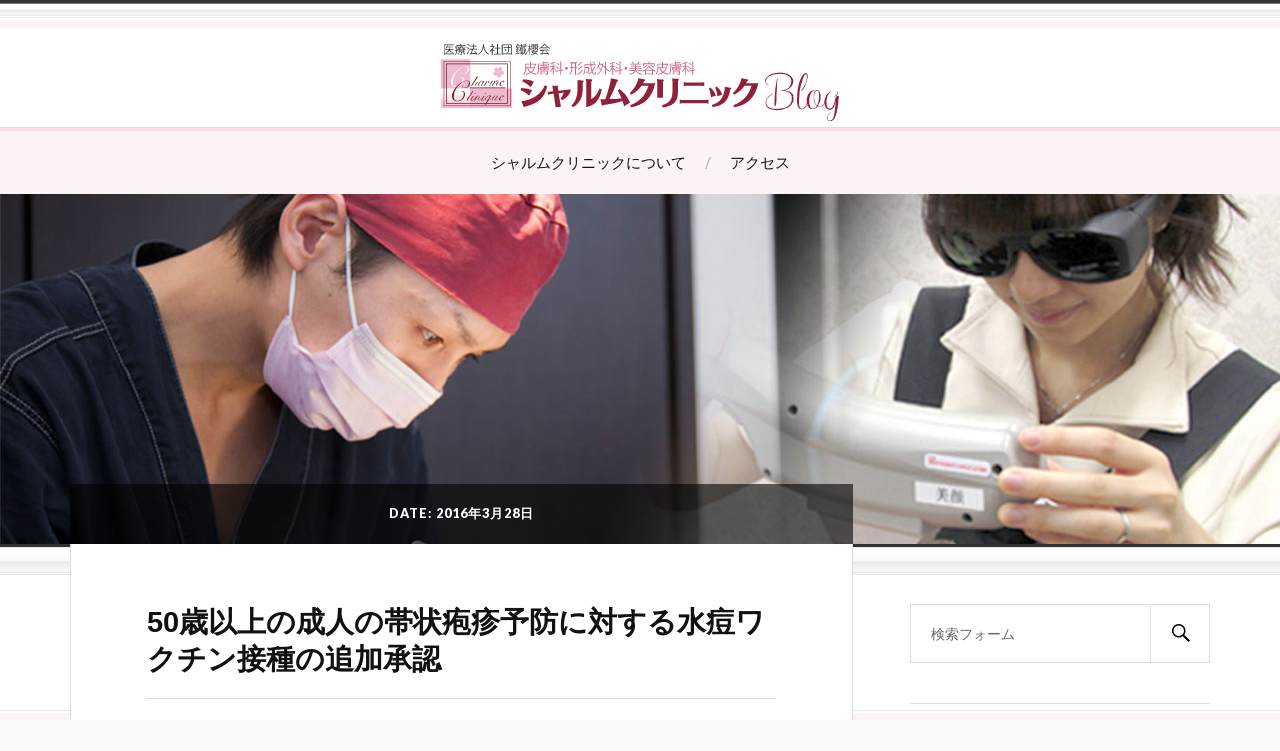

--- FILE ---
content_type: text/html; charset=UTF-8
request_url: https://blog.charme-clinique.jp/2016/03/28/
body_size: 9054
content:
<!DOCTYPE html>

<html class="no-js" dir="ltr" lang="ja"
	prefix="og: https://ogp.me/ns#" >

	<head profile="http://gmpg.org/xfn/11">
	

		<meta http-equiv="Content-Type" content="text/html; charset=UTF-8" />
		<meta name="viewport" content="width=device-width, initial-scale=1.0, maximum-scale=1.0, user-scalable=no" >
		 
		<title>2016年3月28日 | シャルムクリニックBlog</title>

		<!-- All in One SEO 4.2.5.1 - aioseo.com -->
		<meta name="robots" content="noindex, max-snippet:-1, max-image-preview:large, max-video-preview:-1" />
		<link rel="canonical" href="https://blog.charme-clinique.jp/2016/03/28/" />
		<meta name="generator" content="All in One SEO (AIOSEO) 4.2.5.1 " />
		<script type="application/ld+json" class="aioseo-schema">
			{"@context":"https:\/\/schema.org","@graph":[{"@type":"BreadcrumbList","@id":"https:\/\/blog.charme-clinique.jp\/2016\/03\/28\/#breadcrumblist","itemListElement":[{"@type":"ListItem","@id":"https:\/\/blog.charme-clinique.jp\/#listItem","position":1,"item":{"@type":"WebPage","@id":"https:\/\/blog.charme-clinique.jp\/","name":"\u30db\u30fc\u30e0","url":"https:\/\/blog.charme-clinique.jp\/"},"nextItem":"https:\/\/blog.charme-clinique.jp\/2016\/#listItem"},{"@type":"ListItem","@id":"https:\/\/blog.charme-clinique.jp\/2016\/#listItem","position":2,"item":{"@type":"WebPage","@id":"https:\/\/blog.charme-clinique.jp\/2016\/","name":"2016","url":"https:\/\/blog.charme-clinique.jp\/2016\/"},"nextItem":"https:\/\/blog.charme-clinique.jp\/2016\/03\/#listItem","previousItem":"https:\/\/blog.charme-clinique.jp\/#listItem"},{"@type":"ListItem","@id":"https:\/\/blog.charme-clinique.jp\/2016\/03\/#listItem","position":3,"item":{"@type":"WebPage","@id":"https:\/\/blog.charme-clinique.jp\/2016\/03\/","name":"3\u6708, 2016","url":"https:\/\/blog.charme-clinique.jp\/2016\/03\/"},"nextItem":"https:\/\/blog.charme-clinique.jp\/2016\/03\/28\/#listItem","previousItem":"https:\/\/blog.charme-clinique.jp\/2016\/#listItem"},{"@type":"ListItem","@id":"https:\/\/blog.charme-clinique.jp\/2016\/03\/28\/#listItem","position":4,"item":{"@type":"WebPage","@id":"https:\/\/blog.charme-clinique.jp\/2016\/03\/28\/","name":"2016\u5e743\u670828\u65e5","url":"https:\/\/blog.charme-clinique.jp\/2016\/03\/28\/"},"previousItem":"https:\/\/blog.charme-clinique.jp\/2016\/03\/#listItem"}]},{"@type":"Person","@id":"https:\/\/blog.charme-clinique.jp\/#person","name":"charme-blog-admin","image":{"@type":"ImageObject","@id":"https:\/\/blog.charme-clinique.jp\/2016\/03\/28\/#personImage","url":"https:\/\/secure.gravatar.com\/avatar\/7fca733d6aa2b7a87b4515b55efae1a3?s=96&d=mm&r=g","width":96,"height":96,"caption":"charme-blog-admin"},"sameAs":["https:\/\/www.facebook.com\/charmeclinique\/","https:\/\/twitter.com\/charme_clinique"]},{"@type":"WebSite","@id":"https:\/\/blog.charme-clinique.jp\/#website","url":"https:\/\/blog.charme-clinique.jp\/","name":"\u30b7\u30e3\u30eb\u30e0\u30af\u30ea\u30cb\u30c3\u30afBlog","inLanguage":"ja","publisher":{"@id":"https:\/\/blog.charme-clinique.jp\/#person"}},{"@type":"CollectionPage","@id":"https:\/\/blog.charme-clinique.jp\/2016\/03\/28\/#collectionpage","url":"https:\/\/blog.charme-clinique.jp\/2016\/03\/28\/","name":"2016\u5e743\u670828\u65e5 | \u30b7\u30e3\u30eb\u30e0\u30af\u30ea\u30cb\u30c3\u30afBlog","inLanguage":"ja","isPartOf":{"@id":"https:\/\/blog.charme-clinique.jp\/#website"},"breadcrumb":{"@id":"https:\/\/blog.charme-clinique.jp\/2016\/03\/28\/#breadcrumblist"}}]}
		</script>
		<!-- All in One SEO -->

<script>document.documentElement.className = document.documentElement.className.replace("no-js","js");</script>
<link rel='dns-prefetch' href='//fonts.googleapis.com' />
<link rel='dns-prefetch' href='//s.w.org' />
<link rel="alternate" type="application/rss+xml" title="シャルムクリニックBlog &raquo; フィード" href="https://blog.charme-clinique.jp/feed/" />
<link rel="alternate" type="application/rss+xml" title="シャルムクリニックBlog &raquo; コメントフィード" href="https://blog.charme-clinique.jp/comments/feed/" />
<script type="text/javascript">
window._wpemojiSettings = {"baseUrl":"https:\/\/s.w.org\/images\/core\/emoji\/14.0.0\/72x72\/","ext":".png","svgUrl":"https:\/\/s.w.org\/images\/core\/emoji\/14.0.0\/svg\/","svgExt":".svg","source":{"concatemoji":"https:\/\/blog.charme-clinique.jp\/wp-includes\/js\/wp-emoji-release.min.js?ver=6.0.11"}};
/*! This file is auto-generated */
!function(e,a,t){var n,r,o,i=a.createElement("canvas"),p=i.getContext&&i.getContext("2d");function s(e,t){var a=String.fromCharCode,e=(p.clearRect(0,0,i.width,i.height),p.fillText(a.apply(this,e),0,0),i.toDataURL());return p.clearRect(0,0,i.width,i.height),p.fillText(a.apply(this,t),0,0),e===i.toDataURL()}function c(e){var t=a.createElement("script");t.src=e,t.defer=t.type="text/javascript",a.getElementsByTagName("head")[0].appendChild(t)}for(o=Array("flag","emoji"),t.supports={everything:!0,everythingExceptFlag:!0},r=0;r<o.length;r++)t.supports[o[r]]=function(e){if(!p||!p.fillText)return!1;switch(p.textBaseline="top",p.font="600 32px Arial",e){case"flag":return s([127987,65039,8205,9895,65039],[127987,65039,8203,9895,65039])?!1:!s([55356,56826,55356,56819],[55356,56826,8203,55356,56819])&&!s([55356,57332,56128,56423,56128,56418,56128,56421,56128,56430,56128,56423,56128,56447],[55356,57332,8203,56128,56423,8203,56128,56418,8203,56128,56421,8203,56128,56430,8203,56128,56423,8203,56128,56447]);case"emoji":return!s([129777,127995,8205,129778,127999],[129777,127995,8203,129778,127999])}return!1}(o[r]),t.supports.everything=t.supports.everything&&t.supports[o[r]],"flag"!==o[r]&&(t.supports.everythingExceptFlag=t.supports.everythingExceptFlag&&t.supports[o[r]]);t.supports.everythingExceptFlag=t.supports.everythingExceptFlag&&!t.supports.flag,t.DOMReady=!1,t.readyCallback=function(){t.DOMReady=!0},t.supports.everything||(n=function(){t.readyCallback()},a.addEventListener?(a.addEventListener("DOMContentLoaded",n,!1),e.addEventListener("load",n,!1)):(e.attachEvent("onload",n),a.attachEvent("onreadystatechange",function(){"complete"===a.readyState&&t.readyCallback()})),(e=t.source||{}).concatemoji?c(e.concatemoji):e.wpemoji&&e.twemoji&&(c(e.twemoji),c(e.wpemoji)))}(window,document,window._wpemojiSettings);
</script>
<style type="text/css">
img.wp-smiley,
img.emoji {
	display: inline !important;
	border: none !important;
	box-shadow: none !important;
	height: 1em !important;
	width: 1em !important;
	margin: 0 0.07em !important;
	vertical-align: -0.1em !important;
	background: none !important;
	padding: 0 !important;
}
</style>
	<link rel='stylesheet' id='wp-block-library-css'  href='https://blog.charme-clinique.jp/wp-includes/css/dist/block-library/style.min.css?ver=6.0.11' type='text/css' media='all' />
<style id='global-styles-inline-css' type='text/css'>
body{--wp--preset--color--black: #000000;--wp--preset--color--cyan-bluish-gray: #abb8c3;--wp--preset--color--white: #ffffff;--wp--preset--color--pale-pink: #f78da7;--wp--preset--color--vivid-red: #cf2e2e;--wp--preset--color--luminous-vivid-orange: #ff6900;--wp--preset--color--luminous-vivid-amber: #fcb900;--wp--preset--color--light-green-cyan: #7bdcb5;--wp--preset--color--vivid-green-cyan: #00d084;--wp--preset--color--pale-cyan-blue: #8ed1fc;--wp--preset--color--vivid-cyan-blue: #0693e3;--wp--preset--color--vivid-purple: #9b51e0;--wp--preset--gradient--vivid-cyan-blue-to-vivid-purple: linear-gradient(135deg,rgba(6,147,227,1) 0%,rgb(155,81,224) 100%);--wp--preset--gradient--light-green-cyan-to-vivid-green-cyan: linear-gradient(135deg,rgb(122,220,180) 0%,rgb(0,208,130) 100%);--wp--preset--gradient--luminous-vivid-amber-to-luminous-vivid-orange: linear-gradient(135deg,rgba(252,185,0,1) 0%,rgba(255,105,0,1) 100%);--wp--preset--gradient--luminous-vivid-orange-to-vivid-red: linear-gradient(135deg,rgba(255,105,0,1) 0%,rgb(207,46,46) 100%);--wp--preset--gradient--very-light-gray-to-cyan-bluish-gray: linear-gradient(135deg,rgb(238,238,238) 0%,rgb(169,184,195) 100%);--wp--preset--gradient--cool-to-warm-spectrum: linear-gradient(135deg,rgb(74,234,220) 0%,rgb(151,120,209) 20%,rgb(207,42,186) 40%,rgb(238,44,130) 60%,rgb(251,105,98) 80%,rgb(254,248,76) 100%);--wp--preset--gradient--blush-light-purple: linear-gradient(135deg,rgb(255,206,236) 0%,rgb(152,150,240) 100%);--wp--preset--gradient--blush-bordeaux: linear-gradient(135deg,rgb(254,205,165) 0%,rgb(254,45,45) 50%,rgb(107,0,62) 100%);--wp--preset--gradient--luminous-dusk: linear-gradient(135deg,rgb(255,203,112) 0%,rgb(199,81,192) 50%,rgb(65,88,208) 100%);--wp--preset--gradient--pale-ocean: linear-gradient(135deg,rgb(255,245,203) 0%,rgb(182,227,212) 50%,rgb(51,167,181) 100%);--wp--preset--gradient--electric-grass: linear-gradient(135deg,rgb(202,248,128) 0%,rgb(113,206,126) 100%);--wp--preset--gradient--midnight: linear-gradient(135deg,rgb(2,3,129) 0%,rgb(40,116,252) 100%);--wp--preset--duotone--dark-grayscale: url('#wp-duotone-dark-grayscale');--wp--preset--duotone--grayscale: url('#wp-duotone-grayscale');--wp--preset--duotone--purple-yellow: url('#wp-duotone-purple-yellow');--wp--preset--duotone--blue-red: url('#wp-duotone-blue-red');--wp--preset--duotone--midnight: url('#wp-duotone-midnight');--wp--preset--duotone--magenta-yellow: url('#wp-duotone-magenta-yellow');--wp--preset--duotone--purple-green: url('#wp-duotone-purple-green');--wp--preset--duotone--blue-orange: url('#wp-duotone-blue-orange');--wp--preset--font-size--small: 13px;--wp--preset--font-size--medium: 20px;--wp--preset--font-size--large: 36px;--wp--preset--font-size--x-large: 42px;}.has-black-color{color: var(--wp--preset--color--black) !important;}.has-cyan-bluish-gray-color{color: var(--wp--preset--color--cyan-bluish-gray) !important;}.has-white-color{color: var(--wp--preset--color--white) !important;}.has-pale-pink-color{color: var(--wp--preset--color--pale-pink) !important;}.has-vivid-red-color{color: var(--wp--preset--color--vivid-red) !important;}.has-luminous-vivid-orange-color{color: var(--wp--preset--color--luminous-vivid-orange) !important;}.has-luminous-vivid-amber-color{color: var(--wp--preset--color--luminous-vivid-amber) !important;}.has-light-green-cyan-color{color: var(--wp--preset--color--light-green-cyan) !important;}.has-vivid-green-cyan-color{color: var(--wp--preset--color--vivid-green-cyan) !important;}.has-pale-cyan-blue-color{color: var(--wp--preset--color--pale-cyan-blue) !important;}.has-vivid-cyan-blue-color{color: var(--wp--preset--color--vivid-cyan-blue) !important;}.has-vivid-purple-color{color: var(--wp--preset--color--vivid-purple) !important;}.has-black-background-color{background-color: var(--wp--preset--color--black) !important;}.has-cyan-bluish-gray-background-color{background-color: var(--wp--preset--color--cyan-bluish-gray) !important;}.has-white-background-color{background-color: var(--wp--preset--color--white) !important;}.has-pale-pink-background-color{background-color: var(--wp--preset--color--pale-pink) !important;}.has-vivid-red-background-color{background-color: var(--wp--preset--color--vivid-red) !important;}.has-luminous-vivid-orange-background-color{background-color: var(--wp--preset--color--luminous-vivid-orange) !important;}.has-luminous-vivid-amber-background-color{background-color: var(--wp--preset--color--luminous-vivid-amber) !important;}.has-light-green-cyan-background-color{background-color: var(--wp--preset--color--light-green-cyan) !important;}.has-vivid-green-cyan-background-color{background-color: var(--wp--preset--color--vivid-green-cyan) !important;}.has-pale-cyan-blue-background-color{background-color: var(--wp--preset--color--pale-cyan-blue) !important;}.has-vivid-cyan-blue-background-color{background-color: var(--wp--preset--color--vivid-cyan-blue) !important;}.has-vivid-purple-background-color{background-color: var(--wp--preset--color--vivid-purple) !important;}.has-black-border-color{border-color: var(--wp--preset--color--black) !important;}.has-cyan-bluish-gray-border-color{border-color: var(--wp--preset--color--cyan-bluish-gray) !important;}.has-white-border-color{border-color: var(--wp--preset--color--white) !important;}.has-pale-pink-border-color{border-color: var(--wp--preset--color--pale-pink) !important;}.has-vivid-red-border-color{border-color: var(--wp--preset--color--vivid-red) !important;}.has-luminous-vivid-orange-border-color{border-color: var(--wp--preset--color--luminous-vivid-orange) !important;}.has-luminous-vivid-amber-border-color{border-color: var(--wp--preset--color--luminous-vivid-amber) !important;}.has-light-green-cyan-border-color{border-color: var(--wp--preset--color--light-green-cyan) !important;}.has-vivid-green-cyan-border-color{border-color: var(--wp--preset--color--vivid-green-cyan) !important;}.has-pale-cyan-blue-border-color{border-color: var(--wp--preset--color--pale-cyan-blue) !important;}.has-vivid-cyan-blue-border-color{border-color: var(--wp--preset--color--vivid-cyan-blue) !important;}.has-vivid-purple-border-color{border-color: var(--wp--preset--color--vivid-purple) !important;}.has-vivid-cyan-blue-to-vivid-purple-gradient-background{background: var(--wp--preset--gradient--vivid-cyan-blue-to-vivid-purple) !important;}.has-light-green-cyan-to-vivid-green-cyan-gradient-background{background: var(--wp--preset--gradient--light-green-cyan-to-vivid-green-cyan) !important;}.has-luminous-vivid-amber-to-luminous-vivid-orange-gradient-background{background: var(--wp--preset--gradient--luminous-vivid-amber-to-luminous-vivid-orange) !important;}.has-luminous-vivid-orange-to-vivid-red-gradient-background{background: var(--wp--preset--gradient--luminous-vivid-orange-to-vivid-red) !important;}.has-very-light-gray-to-cyan-bluish-gray-gradient-background{background: var(--wp--preset--gradient--very-light-gray-to-cyan-bluish-gray) !important;}.has-cool-to-warm-spectrum-gradient-background{background: var(--wp--preset--gradient--cool-to-warm-spectrum) !important;}.has-blush-light-purple-gradient-background{background: var(--wp--preset--gradient--blush-light-purple) !important;}.has-blush-bordeaux-gradient-background{background: var(--wp--preset--gradient--blush-bordeaux) !important;}.has-luminous-dusk-gradient-background{background: var(--wp--preset--gradient--luminous-dusk) !important;}.has-pale-ocean-gradient-background{background: var(--wp--preset--gradient--pale-ocean) !important;}.has-electric-grass-gradient-background{background: var(--wp--preset--gradient--electric-grass) !important;}.has-midnight-gradient-background{background: var(--wp--preset--gradient--midnight) !important;}.has-small-font-size{font-size: var(--wp--preset--font-size--small) !important;}.has-medium-font-size{font-size: var(--wp--preset--font-size--medium) !important;}.has-large-font-size{font-size: var(--wp--preset--font-size--large) !important;}.has-x-large-font-size{font-size: var(--wp--preset--font-size--x-large) !important;}
</style>
<link rel='stylesheet' id='lovecraft_googleFonts-css'  href='//fonts.googleapis.com/css?family=Lato%3A400%2C700%2C900%7CPlayfair+Display%3A400%2C700%2C400italic&#038;ver=6.0.11' type='text/css' media='all' />
<link rel='stylesheet' id='lovecraft_genericons-css'  href='https://blog.charme-clinique.jp/wp-content/themes/lovecraft/genericons/genericons.css?ver=6.0.11' type='text/css' media='all' />
<link rel='stylesheet' id='lovecraft_style-css'  href='https://blog.charme-clinique.jp/wp-content/themes/lovecraft/style.css?ver=6.0.11' type='text/css' media='all' />
<script type='text/javascript' src='https://blog.charme-clinique.jp/wp-includes/js/jquery/jquery.min.js?ver=3.6.0' id='jquery-core-js'></script>
<script type='text/javascript' src='https://blog.charme-clinique.jp/wp-includes/js/jquery/jquery-migrate.min.js?ver=3.3.2' id='jquery-migrate-js'></script>
<link rel="https://api.w.org/" href="https://blog.charme-clinique.jp/wp-json/" /><link rel="EditURI" type="application/rsd+xml" title="RSD" href="https://blog.charme-clinique.jp/xmlrpc.php?rsd" />
<link rel="wlwmanifest" type="application/wlwmanifest+xml" href="https://blog.charme-clinique.jp/wp-includes/wlwmanifest.xml" /> 
<meta name="generator" content="WordPress 6.0.11" />
      
	      <!-- Customizer CSS --> 
	      
	      <style type="text/css">
	           body a { color:#e01861; }	           body a:hover { color:#e01861; }
	           .blog-title a:hover { color:#e01861; }	           
	           .main-menu li:hover > a { color:#e01861; }	           .main-menu > .menu-item-has-children > a:after { border-top-color:#e01861; }	           .main-menu > .menu-item-has-children > a:hover:after { border-top-color:#e01861; }	           
	           .sticky-post { background:#e01861; }	           .sticky-post:after { border-right-color:#e01861; }	           .sticky-post:after { border-left-color:#e01861; }	           .post-meta a { color:#e01861; }	           .post-meta a:hover { border-bottom-color:#e01861; }	           
	           .post-content a { color:#e01861; }	           .post-content a:hover { color:#e01861; }	           .post-content blockquote:after { color:#e01861; }	           .post-content input[type="submit"]:hover { background:#e01861; }	           .post-content input[type="button"]:hover { background:#e01861; }	           .post-content input[type="reset"]:hover { background:#e01861; }	           
	           .post-content .page-links a:hover { background:#e01861; }	           .post-tags a:hover { background:#e01861; }	           .post-tags a:hover:before { border-right-color:#e01861; }	           .post-navigation h4 a:hover { color:#e01861; }	           
	           .comments-title-link a { color:#e01861; }	           .comments .pingbacks li a:hover { color:#e01861; }	           .comment-header h4 a:hover { color:#e01861; }	           .bypostauthor .comment-author-icon { background:#e01861; }	           .form-submit #submit:hover { background-color:#e01861; }	           .comments-nav a:hover { color:#e01861; }	           .pingbacks-title { border-bottom-color:#e01861; }	           
	           .archive-navigation a:hover { color:#e01861; }				
			   .widget-title { border-bottom-color:#e01861; }	           
	           .widget-content .textwidget a:hover { color:#e01861; }	           .widget_archive li a:hover { color:#e01861; }	           .widget_categories li a:hover { color:#e01861; }	           .widget_meta li a:hover { color:#e01861; }	           .widget_nav_menu li a:hover { color:#e01861; }	           .widget_rss .widget-content ul a.rsswidget:hover { color:#e01861; }	           #wp-calendar thead th { color:#e01861; }	           #wp-calendar tfoot a:hover { color:#e01861; }	           .widget .tagcloud a:hover { background:#e01861; }	           .widget .tagcloud a:hover:before { border-right-color:#e01861; }	           .footer .widget .tagcloud a:hover { background:#e01861; }	           .footer .widget .tagcloud a:hover:before { border-right-color:#e01861; }	           .search-button:hover .genericon { color:#e01861; }	           .wrapper .search-button:hover .genericon { color:#e01861; }	           .footer .search-button:hover .genericon { color:#e01861; }	           
	           .credits .sep { color:#e01861; }	           .credits p a:hover { color:#e01861; }
	           .nav-toggle.active .bar { background-color:#e01861; }	           .search-toggle.active .genericon { color:#e01861; }	           .mobile-menu .current-menu-item:before { color:#e01861; }	           .mobile-menu .current_page_item:before { color:#e01861; }	           
				
				
	      </style> 
	      
	      <!--/Customizer CSS-->
	      
      
<!-- BEGIN: WP Social Bookmarking Light HEAD -->


<script>
    (function (d, s, id) {
        var js, fjs = d.getElementsByTagName(s)[0];
        if (d.getElementById(id)) return;
        js = d.createElement(s);
        js.id = id;
        js.src = "//connect.facebook.net/ja_JP/sdk.js#xfbml=1&version=v2.7";
        fjs.parentNode.insertBefore(js, fjs);
    }(document, 'script', 'facebook-jssdk'));
</script>

<style type="text/css">
    .wp_social_bookmarking_light{
    border: 0 !important;
    padding: 10px 0 20px 0 !important;
    margin: 0 !important;
}
.wp_social_bookmarking_light div{
    float: left !important;
    border: 0 !important;
    padding: 0 !important;
    margin: 0 5px 0px 0 !important;
    min-height: 30px !important;
    line-height: 18px !important;
    text-indent: 0 !important;
}
.wp_social_bookmarking_light img{
    border: 0 !important;
    padding: 0;
    margin: 0;
    vertical-align: top !important;
}
.wp_social_bookmarking_light_clear{
    clear: both !important;
}
#fb-root{
    display: none;
}
.wsbl_facebook_like iframe{
    max-width: none !important;
}
.wsbl_pinterest a{
    border: 0px !important;
}
</style>
<!-- END: WP Social Bookmarking Light HEAD -->
	
	</head>
	
	<body class="archive date">
		
		<div class="header-wrapper">
		
			<div class="header section bg-white small-padding">
			
				<div class="section-inner">
					
									
						<h2 class="blog-title">
							<a href="https://blog.charme-clinique.jp" title="シャルムクリニックBlog &mdash; " rel="home"><img src="/wp-content/themes/lovecraft/images/logo.svg" alt="シャルムクリニック公式Blog" width="400" /></a>
						</h2>
						
												
													
					<div class="clear"></div>
				
				</div> <!-- /section-inner -->
						
			</div> <!-- /header -->
			
			<div class="toggles">
						
				<div class="nav-toggle toggle">
					
					<div class="bar"></div>
					<div class="bar"></div>
					<div class="bar"></div>
					
				</div>
				
				<div class="search-toggle toggle">
					
					<div class="genericon genericon-search"></div>
					
				</div>
				
				<div class="clear"></div>
				
			</div> <!-- /toggles -->
		
		</div> <!-- /header-wrapper -->
		
		<div class="navigation bg-white no-padding">
			
			<div class="section-inner">
				
				<ul class="mobile-menu">
				
					<li class="page_item page-item-2"><a href="https://blog.charme-clinique.jp/sample-page/">シャルムクリニックについて</a></li>
<li class="page_item page-item-15006"><a href="https://blog.charme-clinique.jp/%e3%82%a2%e3%82%af%e3%82%bb%e3%82%b9/">アクセス</a></li>
					
				</ul>
				
				<div class="mobile-search">
				
					<form method="get" class="search-form" id="search-form" action="https://blog.charme-clinique.jp/">
	<input type="search" class="search-field" placeholder="検索フォーム" name="s" id="s" /> 
	<button type="submit" class="search-button"><div class="genericon genericon-search"></button>
</form>				
				</div>
				
				<ul class="main-menu">
				
					<li class="page_item page-item-2"><a href="https://blog.charme-clinique.jp/sample-page/">シャルムクリニックについて</a></li>
<li class="page_item page-item-15006"><a href="https://blog.charme-clinique.jp/%e3%82%a2%e3%82%af%e3%82%bb%e3%82%b9/">アクセス</a></li>
					
				</ul>
				
				<div class="clear"></div>
				
			</div> <!-- /section-inner -->
			
		</div> <!-- /navigation -->
		
				
			<div class="header-image bg-image" style="background-image: url(https://blog.charme-clinique.jp/wp-content/uploads/cropped-header3.jpg)">
				
				<img src="https://blog.charme-clinique.jp/wp-content/uploads/cropped-header3.jpg">				
			</div>
		
		
<div class="wrapper section">
	
	<div class="section-inner">

		<div class="content">
		
			<div class="page-title">
					
				<div class="section-inner">
		
					<h4>						Date: 2016年3月28日										
					</h4>
							
				</div> <!-- /section-inner -->
				
			</div> <!-- /page-title -->
			
						
									
				<div class="posts" id="posts">
					
													
						<div id="post-14050" class="post post-14050 type-post status-publish format-standard hentry category-column">

		
	<div class="post-inner">
				
		<div class="post-header">

							
			    <h2 class="post-title"><a href="https://blog.charme-clinique.jp/2016/03/28/50%e6%ad%b3%e4%bb%a5%e4%b8%8a%e3%81%ae%e6%88%90%e4%ba%ba%e3%81%ae%e5%b8%af%e7%8a%b6%e7%96%b1%e7%96%b9%e4%ba%88%e9%98%b2%e3%81%ab%e5%af%be%e3%81%99%e3%82%8b%e6%b0%b4%e7%97%98%e3%83%af%e3%82%af%e3%83%81/" title="50歳以上の成人の帯状疱疹予防に対する水痘ワクチン接種の追加承認">50歳以上の成人の帯状疱疹予防に対する水痘ワクチン接種の追加承認</a></h2>
			    
					    
		    		    
		    <div class="post-meta">
			    
			    
				<p class="post-date"><span>オン </span><a href="https://blog.charme-clinique.jp/2016/03/28/50%e6%ad%b3%e4%bb%a5%e4%b8%8a%e3%81%ae%e6%88%90%e4%ba%ba%e3%81%ae%e5%b8%af%e7%8a%b6%e7%96%b1%e7%96%b9%e4%ba%88%e9%98%b2%e3%81%ab%e5%af%be%e3%81%99%e3%82%8b%e6%b0%b4%e7%97%98%e3%83%af%e3%82%af%e3%83%81/">2016年3月28日</a></p>
									<p class="post-categories"><span>カテゴリー: </span><a href="https://blog.charme-clinique.jp/category/column/" rel="category tag">記事</a></p>
											    
		    </div>
		    	    
		</div> <!-- /post-header -->
		
				
			<div class="post-content">
			
					<div data-uranus-component="blogGenreEntryRankInfo">
<div id="js-blogGenreHashtagRank" data-hash-entryid="12144172552" class="is-hidden">
</div>
</div>
<p>50歳以上の成人の帯状疱疹予防に対する水痘ワクチン接種の追加承認が　・・・ <a id='alpr' style='visibility:visible;border: none; text-decoration: none; letter-spacing: 1px;;' href='https://blog.charme-clinique.jp/2016/03/28/50%e6%ad%b3%e4%bb%a5%e4%b8%8a%e3%81%ae%e6%88%90%e4%ba%ba%e3%81%ae%e5%b8%af%e7%8a%b6%e7%96%b1%e7%96%b9%e4%ba%88%e9%98%b2%e3%81%ab%e5%af%be%e3%81%99%e3%82%8b%e6%b0%b4%e7%97%98%e3%83%af%e3%82%af%e3%83%81/'>続きを読む</a></p>			
			</div>
			
			<div class="clear"></div>
		
			
	</div> <!-- /post-inner -->
	
</div> <!-- /post -->						
														
				</div> <!-- /posts -->
				
										
					
		</div> <!-- /content -->
		
		<div class="sidebar">

	<div class="widget widget_search"><div class="widget-content"><form method="get" class="search-form" id="search-form" action="https://blog.charme-clinique.jp/">
	<input type="search" class="search-field" placeholder="検索フォーム" name="s" id="s" /> 
	<button type="submit" class="search-button"><div class="genericon genericon-search"></button>
</form></div><div class="clear"></div></div><div class="widget widget_categories"><div class="widget-content"><h3 class="widget-title">カテゴリー</h3>
			<ul>
					<li class="cat-item cat-item-1"><a href="https://blog.charme-clinique.jp/category/column/">記事</a>
</li>
			</ul>

			</div><div class="clear"></div></div><div class="widget widget_archive"><div class="widget-content"><h3 class="widget-title">アーカイブ</h3>
			<ul>
					<li><a href='https://blog.charme-clinique.jp/2026/01/'>2026年1月</a></li>
	<li><a href='https://blog.charme-clinique.jp/2025/12/'>2025年12月</a></li>
	<li><a href='https://blog.charme-clinique.jp/2025/11/'>2025年11月</a></li>
	<li><a href='https://blog.charme-clinique.jp/2025/10/'>2025年10月</a></li>
	<li><a href='https://blog.charme-clinique.jp/2025/09/'>2025年9月</a></li>
	<li><a href='https://blog.charme-clinique.jp/2025/08/'>2025年8月</a></li>
	<li><a href='https://blog.charme-clinique.jp/2025/07/'>2025年7月</a></li>
	<li><a href='https://blog.charme-clinique.jp/2025/06/'>2025年6月</a></li>
	<li><a href='https://blog.charme-clinique.jp/2025/05/'>2025年5月</a></li>
	<li><a href='https://blog.charme-clinique.jp/2025/04/'>2025年4月</a></li>
	<li><a href='https://blog.charme-clinique.jp/2025/03/'>2025年3月</a></li>
	<li><a href='https://blog.charme-clinique.jp/2025/02/'>2025年2月</a></li>
	<li><a href='https://blog.charme-clinique.jp/2025/01/'>2025年1月</a></li>
	<li><a href='https://blog.charme-clinique.jp/2024/12/'>2024年12月</a></li>
	<li><a href='https://blog.charme-clinique.jp/2024/11/'>2024年11月</a></li>
	<li><a href='https://blog.charme-clinique.jp/2024/10/'>2024年10月</a></li>
	<li><a href='https://blog.charme-clinique.jp/2024/09/'>2024年9月</a></li>
	<li><a href='https://blog.charme-clinique.jp/2024/08/'>2024年8月</a></li>
	<li><a href='https://blog.charme-clinique.jp/2024/07/'>2024年7月</a></li>
	<li><a href='https://blog.charme-clinique.jp/2024/06/'>2024年6月</a></li>
	<li><a href='https://blog.charme-clinique.jp/2024/05/'>2024年5月</a></li>
	<li><a href='https://blog.charme-clinique.jp/2024/04/'>2024年4月</a></li>
	<li><a href='https://blog.charme-clinique.jp/2024/03/'>2024年3月</a></li>
	<li><a href='https://blog.charme-clinique.jp/2024/02/'>2024年2月</a></li>
	<li><a href='https://blog.charme-clinique.jp/2024/01/'>2024年1月</a></li>
	<li><a href='https://blog.charme-clinique.jp/2023/12/'>2023年12月</a></li>
	<li><a href='https://blog.charme-clinique.jp/2023/11/'>2023年11月</a></li>
	<li><a href='https://blog.charme-clinique.jp/2023/10/'>2023年10月</a></li>
	<li><a href='https://blog.charme-clinique.jp/2023/09/'>2023年9月</a></li>
	<li><a href='https://blog.charme-clinique.jp/2023/08/'>2023年8月</a></li>
	<li><a href='https://blog.charme-clinique.jp/2023/07/'>2023年7月</a></li>
	<li><a href='https://blog.charme-clinique.jp/2023/06/'>2023年6月</a></li>
	<li><a href='https://blog.charme-clinique.jp/2023/05/'>2023年5月</a></li>
	<li><a href='https://blog.charme-clinique.jp/2023/04/'>2023年4月</a></li>
	<li><a href='https://blog.charme-clinique.jp/2023/03/'>2023年3月</a></li>
	<li><a href='https://blog.charme-clinique.jp/2023/02/'>2023年2月</a></li>
	<li><a href='https://blog.charme-clinique.jp/2023/01/'>2023年1月</a></li>
	<li><a href='https://blog.charme-clinique.jp/2022/12/'>2022年12月</a></li>
	<li><a href='https://blog.charme-clinique.jp/2022/11/'>2022年11月</a></li>
	<li><a href='https://blog.charme-clinique.jp/2022/10/'>2022年10月</a></li>
	<li><a href='https://blog.charme-clinique.jp/2022/09/'>2022年9月</a></li>
	<li><a href='https://blog.charme-clinique.jp/2022/08/'>2022年8月</a></li>
	<li><a href='https://blog.charme-clinique.jp/2022/07/'>2022年7月</a></li>
	<li><a href='https://blog.charme-clinique.jp/2022/06/'>2022年6月</a></li>
	<li><a href='https://blog.charme-clinique.jp/2022/05/'>2022年5月</a></li>
	<li><a href='https://blog.charme-clinique.jp/2022/04/'>2022年4月</a></li>
	<li><a href='https://blog.charme-clinique.jp/2022/03/'>2022年3月</a></li>
	<li><a href='https://blog.charme-clinique.jp/2022/02/'>2022年2月</a></li>
	<li><a href='https://blog.charme-clinique.jp/2022/01/'>2022年1月</a></li>
	<li><a href='https://blog.charme-clinique.jp/2021/12/'>2021年12月</a></li>
	<li><a href='https://blog.charme-clinique.jp/2021/11/'>2021年11月</a></li>
	<li><a href='https://blog.charme-clinique.jp/2021/10/'>2021年10月</a></li>
	<li><a href='https://blog.charme-clinique.jp/2021/09/'>2021年9月</a></li>
	<li><a href='https://blog.charme-clinique.jp/2021/08/'>2021年8月</a></li>
	<li><a href='https://blog.charme-clinique.jp/2021/07/'>2021年7月</a></li>
	<li><a href='https://blog.charme-clinique.jp/2021/06/'>2021年6月</a></li>
	<li><a href='https://blog.charme-clinique.jp/2021/05/'>2021年5月</a></li>
	<li><a href='https://blog.charme-clinique.jp/2021/04/'>2021年4月</a></li>
	<li><a href='https://blog.charme-clinique.jp/2021/03/'>2021年3月</a></li>
	<li><a href='https://blog.charme-clinique.jp/2021/02/'>2021年2月</a></li>
	<li><a href='https://blog.charme-clinique.jp/2021/01/'>2021年1月</a></li>
	<li><a href='https://blog.charme-clinique.jp/2020/12/'>2020年12月</a></li>
	<li><a href='https://blog.charme-clinique.jp/2020/11/'>2020年11月</a></li>
	<li><a href='https://blog.charme-clinique.jp/2020/10/'>2020年10月</a></li>
	<li><a href='https://blog.charme-clinique.jp/2020/09/'>2020年9月</a></li>
	<li><a href='https://blog.charme-clinique.jp/2020/08/'>2020年8月</a></li>
	<li><a href='https://blog.charme-clinique.jp/2020/07/'>2020年7月</a></li>
	<li><a href='https://blog.charme-clinique.jp/2020/06/'>2020年6月</a></li>
	<li><a href='https://blog.charme-clinique.jp/2020/05/'>2020年5月</a></li>
	<li><a href='https://blog.charme-clinique.jp/2020/04/'>2020年4月</a></li>
	<li><a href='https://blog.charme-clinique.jp/2020/03/'>2020年3月</a></li>
	<li><a href='https://blog.charme-clinique.jp/2020/02/'>2020年2月</a></li>
	<li><a href='https://blog.charme-clinique.jp/2020/01/'>2020年1月</a></li>
	<li><a href='https://blog.charme-clinique.jp/2019/12/'>2019年12月</a></li>
	<li><a href='https://blog.charme-clinique.jp/2019/11/'>2019年11月</a></li>
	<li><a href='https://blog.charme-clinique.jp/2019/10/'>2019年10月</a></li>
	<li><a href='https://blog.charme-clinique.jp/2019/09/'>2019年9月</a></li>
	<li><a href='https://blog.charme-clinique.jp/2019/08/'>2019年8月</a></li>
	<li><a href='https://blog.charme-clinique.jp/2019/07/'>2019年7月</a></li>
	<li><a href='https://blog.charme-clinique.jp/2019/06/'>2019年6月</a></li>
	<li><a href='https://blog.charme-clinique.jp/2019/05/'>2019年5月</a></li>
	<li><a href='https://blog.charme-clinique.jp/2019/04/'>2019年4月</a></li>
	<li><a href='https://blog.charme-clinique.jp/2019/03/'>2019年3月</a></li>
	<li><a href='https://blog.charme-clinique.jp/2019/02/'>2019年2月</a></li>
	<li><a href='https://blog.charme-clinique.jp/2019/01/'>2019年1月</a></li>
	<li><a href='https://blog.charme-clinique.jp/2018/12/'>2018年12月</a></li>
	<li><a href='https://blog.charme-clinique.jp/2018/11/'>2018年11月</a></li>
	<li><a href='https://blog.charme-clinique.jp/2018/10/'>2018年10月</a></li>
	<li><a href='https://blog.charme-clinique.jp/2018/09/'>2018年9月</a></li>
	<li><a href='https://blog.charme-clinique.jp/2018/08/'>2018年8月</a></li>
	<li><a href='https://blog.charme-clinique.jp/2018/07/'>2018年7月</a></li>
	<li><a href='https://blog.charme-clinique.jp/2018/06/'>2018年6月</a></li>
	<li><a href='https://blog.charme-clinique.jp/2018/05/'>2018年5月</a></li>
	<li><a href='https://blog.charme-clinique.jp/2018/04/'>2018年4月</a></li>
	<li><a href='https://blog.charme-clinique.jp/2018/03/'>2018年3月</a></li>
	<li><a href='https://blog.charme-clinique.jp/2018/02/'>2018年2月</a></li>
	<li><a href='https://blog.charme-clinique.jp/2018/01/'>2018年1月</a></li>
	<li><a href='https://blog.charme-clinique.jp/2017/12/'>2017年12月</a></li>
	<li><a href='https://blog.charme-clinique.jp/2017/11/'>2017年11月</a></li>
	<li><a href='https://blog.charme-clinique.jp/2017/10/'>2017年10月</a></li>
	<li><a href='https://blog.charme-clinique.jp/2017/09/'>2017年9月</a></li>
	<li><a href='https://blog.charme-clinique.jp/2017/08/'>2017年8月</a></li>
	<li><a href='https://blog.charme-clinique.jp/2017/07/'>2017年7月</a></li>
	<li><a href='https://blog.charme-clinique.jp/2017/06/'>2017年6月</a></li>
	<li><a href='https://blog.charme-clinique.jp/2017/05/'>2017年5月</a></li>
	<li><a href='https://blog.charme-clinique.jp/2017/04/'>2017年4月</a></li>
	<li><a href='https://blog.charme-clinique.jp/2017/03/'>2017年3月</a></li>
	<li><a href='https://blog.charme-clinique.jp/2017/02/'>2017年2月</a></li>
	<li><a href='https://blog.charme-clinique.jp/2017/01/'>2017年1月</a></li>
	<li><a href='https://blog.charme-clinique.jp/2016/12/'>2016年12月</a></li>
	<li><a href='https://blog.charme-clinique.jp/2016/11/'>2016年11月</a></li>
	<li><a href='https://blog.charme-clinique.jp/2016/10/'>2016年10月</a></li>
	<li><a href='https://blog.charme-clinique.jp/2016/09/'>2016年9月</a></li>
	<li><a href='https://blog.charme-clinique.jp/2016/08/'>2016年8月</a></li>
	<li><a href='https://blog.charme-clinique.jp/2016/07/'>2016年7月</a></li>
	<li><a href='https://blog.charme-clinique.jp/2016/06/'>2016年6月</a></li>
	<li><a href='https://blog.charme-clinique.jp/2016/05/'>2016年5月</a></li>
	<li><a href='https://blog.charme-clinique.jp/2016/04/'>2016年4月</a></li>
	<li><a href='https://blog.charme-clinique.jp/2016/03/' aria-current="page">2016年3月</a></li>
	<li><a href='https://blog.charme-clinique.jp/2016/02/'>2016年2月</a></li>
	<li><a href='https://blog.charme-clinique.jp/2016/01/'>2016年1月</a></li>
	<li><a href='https://blog.charme-clinique.jp/2015/12/'>2015年12月</a></li>
	<li><a href='https://blog.charme-clinique.jp/2015/11/'>2015年11月</a></li>
	<li><a href='https://blog.charme-clinique.jp/2015/10/'>2015年10月</a></li>
	<li><a href='https://blog.charme-clinique.jp/2015/09/'>2015年9月</a></li>
	<li><a href='https://blog.charme-clinique.jp/2015/08/'>2015年8月</a></li>
	<li><a href='https://blog.charme-clinique.jp/2015/07/'>2015年7月</a></li>
	<li><a href='https://blog.charme-clinique.jp/2015/06/'>2015年6月</a></li>
	<li><a href='https://blog.charme-clinique.jp/2015/05/'>2015年5月</a></li>
	<li><a href='https://blog.charme-clinique.jp/2015/04/'>2015年4月</a></li>
	<li><a href='https://blog.charme-clinique.jp/2015/03/'>2015年3月</a></li>
	<li><a href='https://blog.charme-clinique.jp/2015/02/'>2015年2月</a></li>
	<li><a href='https://blog.charme-clinique.jp/2015/01/'>2015年1月</a></li>
	<li><a href='https://blog.charme-clinique.jp/2014/12/'>2014年12月</a></li>
	<li><a href='https://blog.charme-clinique.jp/2014/11/'>2014年11月</a></li>
	<li><a href='https://blog.charme-clinique.jp/2014/10/'>2014年10月</a></li>
	<li><a href='https://blog.charme-clinique.jp/2014/09/'>2014年9月</a></li>
	<li><a href='https://blog.charme-clinique.jp/2014/08/'>2014年8月</a></li>
	<li><a href='https://blog.charme-clinique.jp/2014/07/'>2014年7月</a></li>
	<li><a href='https://blog.charme-clinique.jp/2014/06/'>2014年6月</a></li>
	<li><a href='https://blog.charme-clinique.jp/2014/05/'>2014年5月</a></li>
	<li><a href='https://blog.charme-clinique.jp/2014/04/'>2014年4月</a></li>
	<li><a href='https://blog.charme-clinique.jp/2014/03/'>2014年3月</a></li>
	<li><a href='https://blog.charme-clinique.jp/2014/02/'>2014年2月</a></li>
	<li><a href='https://blog.charme-clinique.jp/2014/01/'>2014年1月</a></li>
	<li><a href='https://blog.charme-clinique.jp/2013/12/'>2013年12月</a></li>
	<li><a href='https://blog.charme-clinique.jp/2013/11/'>2013年11月</a></li>
	<li><a href='https://blog.charme-clinique.jp/2013/10/'>2013年10月</a></li>
	<li><a href='https://blog.charme-clinique.jp/2013/09/'>2013年9月</a></li>
	<li><a href='https://blog.charme-clinique.jp/2013/08/'>2013年8月</a></li>
	<li><a href='https://blog.charme-clinique.jp/2013/07/'>2013年7月</a></li>
	<li><a href='https://blog.charme-clinique.jp/2013/06/'>2013年6月</a></li>
	<li><a href='https://blog.charme-clinique.jp/2013/05/'>2013年5月</a></li>
	<li><a href='https://blog.charme-clinique.jp/2013/04/'>2013年4月</a></li>
	<li><a href='https://blog.charme-clinique.jp/2013/03/'>2013年3月</a></li>
	<li><a href='https://blog.charme-clinique.jp/2013/02/'>2013年2月</a></li>
	<li><a href='https://blog.charme-clinique.jp/2013/01/'>2013年1月</a></li>
	<li><a href='https://blog.charme-clinique.jp/2012/12/'>2012年12月</a></li>
	<li><a href='https://blog.charme-clinique.jp/2012/11/'>2012年11月</a></li>
	<li><a href='https://blog.charme-clinique.jp/2012/10/'>2012年10月</a></li>
	<li><a href='https://blog.charme-clinique.jp/2012/09/'>2012年9月</a></li>
	<li><a href='https://blog.charme-clinique.jp/2012/08/'>2012年8月</a></li>
	<li><a href='https://blog.charme-clinique.jp/2012/07/'>2012年7月</a></li>
	<li><a href='https://blog.charme-clinique.jp/2012/06/'>2012年6月</a></li>
	<li><a href='https://blog.charme-clinique.jp/2012/05/'>2012年5月</a></li>
	<li><a href='https://blog.charme-clinique.jp/2012/04/'>2012年4月</a></li>
	<li><a href='https://blog.charme-clinique.jp/2012/03/'>2012年3月</a></li>
	<li><a href='https://blog.charme-clinique.jp/2012/02/'>2012年2月</a></li>
	<li><a href='https://blog.charme-clinique.jp/2012/01/'>2012年1月</a></li>
	<li><a href='https://blog.charme-clinique.jp/2011/12/'>2011年12月</a></li>
	<li><a href='https://blog.charme-clinique.jp/2011/11/'>2011年11月</a></li>
	<li><a href='https://blog.charme-clinique.jp/2011/10/'>2011年10月</a></li>
	<li><a href='https://blog.charme-clinique.jp/2011/09/'>2011年9月</a></li>
	<li><a href='https://blog.charme-clinique.jp/2011/08/'>2011年8月</a></li>
	<li><a href='https://blog.charme-clinique.jp/2011/07/'>2011年7月</a></li>
	<li><a href='https://blog.charme-clinique.jp/2011/06/'>2011年6月</a></li>
			</ul>

			</div><div class="clear"></div></div><div class="widget widget_calendar"><div class="widget-content"><div id="calendar_wrap" class="calendar_wrap"><table id="wp-calendar" class="wp-calendar-table">
	<caption>2016年3月</caption>
	<thead>
	<tr>
		<th scope="col" title="月曜日">月</th>
		<th scope="col" title="火曜日">火</th>
		<th scope="col" title="水曜日">水</th>
		<th scope="col" title="木曜日">木</th>
		<th scope="col" title="金曜日">金</th>
		<th scope="col" title="土曜日">土</th>
		<th scope="col" title="日曜日">日</th>
	</tr>
	</thead>
	<tbody>
	<tr>
		<td colspan="1" class="pad">&nbsp;</td><td><a href="https://blog.charme-clinique.jp/2016/03/01/" aria-label="2016年3月1日 に投稿を公開">1</a></td><td>2</td><td><a href="https://blog.charme-clinique.jp/2016/03/03/" aria-label="2016年3月3日 に投稿を公開">3</a></td><td><a href="https://blog.charme-clinique.jp/2016/03/04/" aria-label="2016年3月4日 に投稿を公開">4</a></td><td><a href="https://blog.charme-clinique.jp/2016/03/05/" aria-label="2016年3月5日 に投稿を公開">5</a></td><td>6</td>
	</tr>
	<tr>
		<td><a href="https://blog.charme-clinique.jp/2016/03/07/" aria-label="2016年3月7日 に投稿を公開">7</a></td><td><a href="https://blog.charme-clinique.jp/2016/03/08/" aria-label="2016年3月8日 に投稿を公開">8</a></td><td>9</td><td><a href="https://blog.charme-clinique.jp/2016/03/10/" aria-label="2016年3月10日 に投稿を公開">10</a></td><td><a href="https://blog.charme-clinique.jp/2016/03/11/" aria-label="2016年3月11日 に投稿を公開">11</a></td><td><a href="https://blog.charme-clinique.jp/2016/03/12/" aria-label="2016年3月12日 に投稿を公開">12</a></td><td>13</td>
	</tr>
	<tr>
		<td><a href="https://blog.charme-clinique.jp/2016/03/14/" aria-label="2016年3月14日 に投稿を公開">14</a></td><td><a href="https://blog.charme-clinique.jp/2016/03/15/" aria-label="2016年3月15日 に投稿を公開">15</a></td><td>16</td><td><a href="https://blog.charme-clinique.jp/2016/03/17/" aria-label="2016年3月17日 に投稿を公開">17</a></td><td><a href="https://blog.charme-clinique.jp/2016/03/18/" aria-label="2016年3月18日 に投稿を公開">18</a></td><td><a href="https://blog.charme-clinique.jp/2016/03/19/" aria-label="2016年3月19日 に投稿を公開">19</a></td><td>20</td>
	</tr>
	<tr>
		<td><a href="https://blog.charme-clinique.jp/2016/03/21/" aria-label="2016年3月21日 に投稿を公開">21</a></td><td><a href="https://blog.charme-clinique.jp/2016/03/22/" aria-label="2016年3月22日 に投稿を公開">22</a></td><td>23</td><td><a href="https://blog.charme-clinique.jp/2016/03/24/" aria-label="2016年3月24日 に投稿を公開">24</a></td><td><a href="https://blog.charme-clinique.jp/2016/03/25/" aria-label="2016年3月25日 に投稿を公開">25</a></td><td><a href="https://blog.charme-clinique.jp/2016/03/26/" aria-label="2016年3月26日 に投稿を公開">26</a></td><td>27</td>
	</tr>
	<tr>
		<td><a href="https://blog.charme-clinique.jp/2016/03/28/" aria-label="2016年3月28日 に投稿を公開">28</a></td><td><a href="https://blog.charme-clinique.jp/2016/03/29/" aria-label="2016年3月29日 に投稿を公開">29</a></td><td>30</td><td><a href="https://blog.charme-clinique.jp/2016/03/31/" aria-label="2016年3月31日 に投稿を公開">31</a></td>
		<td class="pad" colspan="3">&nbsp;</td>
	</tr>
	</tbody>
	</table><nav aria-label="前と次の月" class="wp-calendar-nav">
		<span class="wp-calendar-nav-prev"><a href="https://blog.charme-clinique.jp/2016/02/">&laquo; 2月</a></span>
		<span class="pad">&nbsp;</span>
		<span class="wp-calendar-nav-next"><a href="https://blog.charme-clinique.jp/2016/04/">4月 &raquo;</a></span>
	</nav></div></div><div class="clear"></div></div>
</div>		
		<div class="clear"></div>

	</div> <!-- /section-inner -->
	
</div> <!-- /wrapper.section -->


	<div class="footer section big-padding bg-white">
		
		<div class="section-inner">
			
			<div class="widgets">
				
				<div class="widget widget_lovecraft_recent_posts"><div class="widget-content">		
			<ul class="lovecraft-widget-list">
				
									
						<li>
						
													
							<a href="https://blog.charme-clinique.jp/2026/01/15/%e3%83%9c%e3%83%88%e3%83%83%e3%82%af%e3%82%b9%e2%99%aa-14/" title="ボトックス♪">
									
								<div class="post-icon">
								
																		
																		
										<div class="genericon genericon-standard"></div>
									
																		
								</div>
								
								<div class="inner">
												
									<p class="title">ボトックス♪</p>
									<p class="meta">2026年1月15日</p>
								
								</div>
								
								<div class="clear"></div>
													
							</a>
							
						</li>
					
										
						<li>
						
													
							<a href="https://blog.charme-clinique.jp/2026/01/13/%e3%83%88%e3%83%a9%e3%83%99%e3%83%ab%e3%82%af%e3%83%aa%e3%83%8b%e3%83%83%e3%82%af/" title="トラベルクリニック">
									
								<div class="post-icon">
								
																		
																		
										<div class="genericon genericon-standard"></div>
									
																		
								</div>
								
								<div class="inner">
												
									<p class="title">トラベルクリニック</p>
									<p class="meta">2026年1月13日</p>
								
								</div>
								
								<div class="clear"></div>
													
							</a>
							
						</li>
					
										
						<li>
						
													
							<a href="https://blog.charme-clinique.jp/2026/01/12/%e7%a5%9d%e6%97%a5%e3%81%af%e3%80%81%e3%81%bc%e3%81%a3%e3%81%a1%e8%a8%ba%e7%99%82-13/" title="祝日は、ぼっち診療">
									
								<div class="post-icon">
								
																		
																		
										<div class="genericon genericon-standard"></div>
									
																		
								</div>
								
								<div class="inner">
												
									<p class="title">祝日は、ぼっち診療</p>
									<p class="meta">2026年1月12日</p>
								
								</div>
								
								<div class="clear"></div>
													
							</a>
							
						</li>
					
										
						<li>
						
													
							<a href="https://blog.charme-clinique.jp/2026/01/10/%e6%96%b0%e4%b8%96%e4%bb%a3%e3%82%b9%e3%82%ad%e3%83%b3%e3%83%96%e3%83%bc%e3%82%b9%e3%82%bf%e3%83%bc%e3%80%8c%e3%82%a6%e3%83%ab%e3%83%88%e3%83%a9%e3%82%b3%e3%83%bc%e3%83%ab%e3%80%8d%e3%82%92%e5%b0%8e/" title="新世代スキンブースター「ウルトラコール」を導入しました">
									
								<div class="post-icon">
								
																		
																		
										<div class="genericon genericon-standard"></div>
									
																		
								</div>
								
								<div class="inner">
												
									<p class="title">新世代スキンブースター「ウルトラコール」を導入しました</p>
									<p class="meta">2026年1月10日</p>
								
								</div>
								
								<div class="clear"></div>
													
							</a>
							
						</li>
					
										
						<li>
						
													
							<a href="https://blog.charme-clinique.jp/2026/01/09/%e9%ab%98%e7%94%b0%e6%95%99%e6%8e%88%e3%81%ae%e7%be%8e%e5%ae%b9%e5%a4%96%e7%a7%91%e3%83%bb%e5%bd%a2%e6%88%90%e5%a4%96%e7%a7%91%e5%a4%96%e6%9d%a5-72/" title="高田教授の美容外科・形成外科外来">
									
								<div class="post-icon">
								
																		
																		
										<div class="genericon genericon-standard"></div>
									
																		
								</div>
								
								<div class="inner">
												
									<p class="title">高田教授の美容外科・形成外科外来</p>
									<p class="meta">2026年1月9日</p>
								
								</div>
								
								<div class="clear"></div>
													
							</a>
							
						</li>
					
								
				</ul>
				
								
		</div><div class="clear"></div></div>				
			</div>
			
			<div class="widgets">
				
								
			</div>
			
			<div class="widgets">
				
								
			</div>
			
			<div class="clear"></div>
			
		</div> <!-- /section-inner -->
		
	</div> <!-- /footer.section -->


<div class="credits section bg-dark">
			
	<div class="credits-inner section-inner">
	
		<p>Copyright (C) Charme-Clinique. All Rights Reserved.　</p>
	
	</div> <!-- /section-inner -->

</div> <!-- /credits.section -->


<!-- BEGIN: WP Social Bookmarking Light FOOTER -->
    <script>!function(d,s,id){var js,fjs=d.getElementsByTagName(s)[0],p=/^http:/.test(d.location)?'http':'https';if(!d.getElementById(id)){js=d.createElement(s);js.id=id;js.src=p+'://platform.twitter.com/widgets.js';fjs.parentNode.insertBefore(js,fjs);}}(document, 'script', 'twitter-wjs');</script>


<!-- END: WP Social Bookmarking Light FOOTER -->
<script type='text/javascript' src='https://blog.charme-clinique.jp/wp-content/themes/lovecraft/js/doubletaptogo.js?ver=6.0.11' id='lovecraft_doubletap-js'></script>
<script type='text/javascript' src='https://blog.charme-clinique.jp/wp-content/themes/lovecraft/js/global.js?ver=6.0.11' id='lovecraft_global-js'></script>

</body>
</html>

--- FILE ---
content_type: text/css
request_url: https://blog.charme-clinique.jp/wp-content/themes/lovecraft/style.css?ver=6.0.11
body_size: -42
content:
@import url("css/base.css");

--- FILE ---
content_type: image/svg+xml
request_url: https://blog.charme-clinique.jp/wp-content/themes/lovecraft/images/logo.svg
body_size: 12828
content:
<?xml version="1.0" encoding="utf-8"?>
<!-- Generator: Adobe Illustrator 20.0.0, SVG Export Plug-In . SVG Version: 6.00 Build 0)  -->
<!DOCTYPE svg PUBLIC "-//W3C//DTD SVG 1.1//EN" "http://www.w3.org/Graphics/SVG/1.1/DTD/svg11.dtd">
<svg version="1.1" id="レイヤー_1" xmlns="http://www.w3.org/2000/svg" xmlns:xlink="http://www.w3.org/1999/xlink" x="0px"
	 y="0px" viewBox="0 0 343.3 66.7" style="enable-background:new 0 0 343.3 66.7;" xml:space="preserve">
<style type="text/css">
	.st0{fill:url(#SVGID_1_);}
	.st1{fill:url(#SVGID_2_);}
	.st2{fill:url(#SVGID_3_);}
	.st3{fill:url(#SVGID_4_);}
	.st4{fill:url(#SVGID_5_);}
	.st5{fill:#EEBAD0;}
	.st6{fill:url(#SVGID_6_);}
	.st7{fill:none;stroke:#701419;stroke-width:0.398;}
	.st8{fill:none;stroke:#701419;stroke-width:0.5971;}
	.st9{fill:#701419;}
	.st10{fill:#FFFFFF;}
	.st11{fill:#91213A;}
	.st12{fill:#D0668B;}
	.st13{fill:#333333;}
</style>
<g>
	<g>
		<g>
			
				<linearGradient id="SVGID_1_" gradientUnits="userSpaceOnUse" x1="187.7746" y1="-143.602" x2="187.7746" y2="-152.7986" gradientTransform="matrix(0.9843 0.1766 -0.1766 0.9843 -160.4924 137.5355)">
				<stop  offset="0" style="stop-color:#EEBAD0"/>
				<stop  offset="1" style="stop-color:#FFFFFF"/>
			</linearGradient>
			<path class="st0" d="M52.3,20.5c-0.8-0.2-1.7,0.2-2.2,1c-0.6,1-0.1,2.7,0.3,2.9c0.4,0.2,2.1-0.2,2.7-1.2c0.5-0.8,0.4-1.8-0.2-2.3
				c-0.1-0.1-0.7,0.2-0.9,0.4c-0.2,0.2,0.1,0.4,0.2,0.2C52.5,21.3,52.4,20.5,52.3,20.5z"/>
			
				<linearGradient id="SVGID_2_" gradientUnits="userSpaceOnUse" x1="187.7746" y1="-143.602" x2="187.7746" y2="-152.7986" gradientTransform="matrix(0.9843 0.1766 -0.1766 0.9843 -160.4924 137.5355)">
				<stop  offset="0" style="stop-color:#EEBAD0"/>
				<stop  offset="1" style="stop-color:#FFFFFF"/>
			</linearGradient>
			<path class="st1" d="M54.9,25.4c-0.1-0.8-0.7-1.5-1.7-1.7c-1.1-0.2-2.6,0.8-2.7,1.3c-0.1,0.4,0.9,2,2,2.2
				c0.9,0.2,1.8-0.2,2.2-0.9c0-0.1-0.4-0.5-0.7-0.7c-0.2-0.1-0.3,0.3-0.1,0.3C54.2,25.8,54.9,25.5,54.9,25.4z"/>
			
				<linearGradient id="SVGID_3_" gradientUnits="userSpaceOnUse" x1="187.7746" y1="-143.602" x2="187.7746" y2="-152.7986" gradientTransform="matrix(0.9843 0.1766 -0.1766 0.9843 -160.4924 137.5355)">
				<stop  offset="0" style="stop-color:#EEBAD0"/>
				<stop  offset="1" style="stop-color:#FFFFFF"/>
			</linearGradient>
			<path class="st2" d="M51.2,29.4c0.8-0.3,1.3-1.1,1.2-2.1c-0.1-1.1-1.5-2.3-2-2.2c-0.4,0-1.6,1.4-1.6,2.5c0.1,0.9,0.7,1.7,1.5,1.8
				c0.1,0,0.4-0.6,0.5-0.8c0.1-0.2-0.3-0.2-0.3,0C50.5,28.9,51.1,29.4,51.2,29.4z"/>
			
				<linearGradient id="SVGID_4_" gradientUnits="userSpaceOnUse" x1="187.7746" y1="-143.602" x2="187.7746" y2="-152.7986" gradientTransform="matrix(0.9843 0.1766 -0.1766 0.9843 -160.4924 137.5355)">
				<stop  offset="0" style="stop-color:#EEBAD0"/>
				<stop  offset="1" style="stop-color:#FFFFFF"/>
			</linearGradient>
			<path class="st3" d="M46.1,27c0.5,0.7,1.4,0.9,2.3,0.5c1-0.4,1.7-2.1,1.5-2.5c-0.2-0.4-1.8-1.2-2.9-0.7c-0.9,0.3-1.4,1.1-1.3,1.9
				c0,0.1,0.7,0.2,0.9,0.2c0.2,0,0.1-0.4-0.1-0.3C46.5,26.3,46.1,27,46.1,27z"/>
			
				<linearGradient id="SVGID_5_" gradientUnits="userSpaceOnUse" x1="187.7746" y1="-143.602" x2="187.7746" y2="-152.7986" gradientTransform="matrix(0.9843 0.1766 -0.1766 0.9843 -160.4924 137.5355)">
				<stop  offset="0" style="stop-color:#EEBAD0"/>
				<stop  offset="1" style="stop-color:#FFFFFF"/>
			</linearGradient>
			<path class="st4" d="M46.9,21.6c-0.5,0.7-0.4,1.6,0.2,2.4c0.7,0.8,2.5,1,2.9,0.7c0.3-0.3,0.5-2.1-0.2-2.9
				c-0.6-0.7-1.5-0.9-2.2-0.6c-0.1,0,0,0.7,0.1,0.9c0.1,0.2,0.4,0,0.2-0.2C47.8,21.7,47,21.5,46.9,21.6z"/>
		</g>
		<g>
			<path class="st5" d="M52.3,20.5c-0.8-0.2-1.7,0.2-2.2,1c-0.6,1-0.1,2.7,0.3,2.9c0.4,0.2,2.1-0.2,2.7-1.2c0.5-0.8,0.4-1.8-0.2-2.3
				c-0.1-0.1-0.7,0.2-0.9,0.4c-0.2,0.2,0.1,0.4,0.2,0.2C52.5,21.3,52.4,20.5,52.3,20.5z"/>
			<path class="st5" d="M54.9,25.4c-0.1-0.8-0.7-1.5-1.7-1.7c-1.1-0.2-2.6,0.8-2.7,1.3c-0.1,0.4,0.9,2,2,2.2
				c0.9,0.2,1.8-0.2,2.2-0.9c0-0.1-0.4-0.5-0.7-0.7c-0.2-0.1-0.3,0.3-0.1,0.3C54.2,25.8,54.9,25.5,54.9,25.4z"/>
			<path class="st5" d="M51.2,29.4c0.8-0.3,1.3-1.1,1.2-2.1c-0.1-1.1-1.5-2.3-2-2.2c-0.4,0-1.6,1.4-1.6,2.5c0.1,0.9,0.7,1.7,1.5,1.8
				c0.1,0,0.4-0.6,0.5-0.8c0.1-0.2-0.3-0.2-0.3,0C50.5,28.9,51.1,29.4,51.2,29.4z"/>
			<path class="st5" d="M46.1,27c0.5,0.7,1.4,0.9,2.3,0.5c1-0.4,1.7-2.1,1.5-2.5c-0.2-0.4-1.8-1.2-2.9-0.7c-0.9,0.3-1.4,1.1-1.3,1.9
				c0,0.1,0.7,0.2,0.9,0.2c0.2,0,0.1-0.4-0.1-0.3C46.5,26.3,46.1,27,46.1,27z"/>
			<path class="st5" d="M46.9,21.6c-0.5,0.7-0.4,1.6,0.2,2.4c0.7,0.8,2.5,1,2.9,0.7c0.3-0.3,0.5-2.1-0.2-2.9
				c-0.6-0.7-1.5-0.9-2.2-0.6c-0.1,0,0,0.7,0.1,0.9c0.1,0.2,0.4,0,0.2-0.2C47.8,21.7,47,21.5,46.9,21.6z"/>
		</g>
	</g>
	<linearGradient id="SVGID_6_" gradientUnits="userSpaceOnUse" x1="31.2952" y1="55.3786" x2="31.2952" y2="37.6608">
		<stop  offset="0" style="stop-color:#EEBAD0"/>
		<stop  offset="0.18" style="stop-color:#F3CDDD"/>
		<stop  offset="0.5026" style="stop-color:#F9E8EF"/>
		<stop  offset="0.7867" style="stop-color:#FEF9FB"/>
		<stop  offset="1" style="stop-color:#FFFFFF"/>
	</linearGradient>
	<rect x="0.7" y="37.7" class="st6" width="61.2" height="17.7"/>
	<rect x="0.7" y="13.9" class="st5" width="25.3" height="24.8"/>
	<rect x="25.7" y="38.7" class="st5" width="36.1" height="16.7"/>
	<rect x="3.4" y="15.7" class="st7" width="56.9" height="37.8"/>
	<rect x="5.6" y="17.8" class="st8" width="52.4" height="33.8"/>
	<rect x="25.7" y="37.9" class="st9" width="30.4" height="0.7"/>
	<g>
		<path class="st9" d="M31.8,28.4c-0.4,0.6-0.8,1.3-1.2,1.9c-0.4,0.7-0.9,1.4-1.3,2c-0.5,0.7-0.9,1.4-1.4,2.1
			c-0.5,0.7-0.9,1.4-1.3,2.1l0.8,0c0.1-0.2,0.2-0.4,0.4-0.7c0.2-0.3,0.4-0.5,0.6-0.8c0.2-0.3,0.5-0.6,0.7-0.9
			c0.3-0.3,0.5-0.6,0.8-0.8c0.3-0.2,0.5-0.4,0.7-0.6c0.2-0.1,0.5-0.2,0.7-0.2c0.1,0,0.2,0,0.3,0.1c0.1,0,0.1,0.1,0.1,0.3
			c0,0.1,0,0.2-0.1,0.4c-0.1,0.1-0.2,0.3-0.3,0.5c-0.1,0.2-0.3,0.4-0.4,0.5c-0.2,0.2-0.3,0.4-0.4,0.6c-0.1,0.2-0.3,0.4-0.3,0.6
			c-0.1,0.2-0.1,0.4-0.1,0.5c0,0.2,0.1,0.4,0.2,0.5c0.1,0.1,0.3,0.2,0.5,0.2c0.2,0,0.4-0.1,0.6-0.2c0.2-0.1,0.5-0.3,0.7-0.4
			c0.2-0.2,0.5-0.4,0.7-0.6c0.2-0.2,0.4-0.5,0.6-0.7c0.2-0.2,0.4-0.5,0.5-0.7c0.2-0.2,0.3-0.4,0.4-0.5l-0.1,0
			c-0.1,0.1-0.2,0.3-0.3,0.5c-0.2,0.2-0.3,0.4-0.5,0.6c-0.2,0.2-0.4,0.4-0.6,0.7c-0.2,0.2-0.5,0.4-0.7,0.6c-0.2,0.2-0.5,0.3-0.7,0.4
			c-0.2,0.1-0.4,0.2-0.6,0.2c-0.1,0-0.2,0-0.2-0.1c-0.1-0.1-0.1-0.1-0.1-0.2c0-0.1,0-0.2,0.1-0.4c0.1-0.2,0.2-0.3,0.3-0.5
			c0.1-0.2,0.3-0.4,0.4-0.6c0.2-0.2,0.3-0.4,0.4-0.6c0.1-0.2,0.3-0.4,0.3-0.5c0.1-0.2,0.1-0.3,0.1-0.4c0-0.5-0.2-0.7-0.7-0.7
			c-0.3,0-0.6,0.1-0.8,0.2c-0.3,0.2-0.5,0.4-0.8,0.6c-0.2,0.2-0.5,0.5-0.7,0.7c-0.2,0.3-0.4,0.5-0.6,0.7l0,0l4.2-6.2L31.8,28.4z"/>
		<path class="st9" d="M37.3,32.4l0.8,0c-0.3,0.4-0.6,0.8-0.8,1.2c-0.3,0.4-0.5,0.7-0.7,1.1c-0.2,0.3-0.4,0.6-0.5,0.9
			c-0.1,0.2-0.2,0.4-0.2,0.6c0,0.2,0.1,0.3,0.3,0.3c0.2,0,0.4-0.1,0.6-0.2c0.3-0.2,0.5-0.4,0.8-0.7c0.3-0.3,0.6-0.6,0.9-1
			c0.3-0.4,0.6-0.8,0.9-1.2l0.1,0c-0.2,0.3-0.5,0.7-0.8,1c-0.3,0.4-0.6,0.7-0.9,1c-0.3,0.3-0.6,0.6-0.9,0.8
			c-0.3,0.2-0.6,0.3-0.9,0.3c-0.2,0-0.4-0.1-0.5-0.2c-0.1-0.1-0.2-0.2-0.2-0.4c0-0.1,0-0.2,0.1-0.3c0-0.1,0.1-0.2,0.1-0.3l0,0
			c-0.1,0.1-0.2,0.2-0.4,0.4c-0.2,0.1-0.3,0.3-0.5,0.4c-0.2,0.1-0.4,0.2-0.5,0.3c-0.2,0.1-0.4,0.1-0.5,0.1c-0.3,0-0.5-0.1-0.6-0.3
			c-0.1-0.2-0.2-0.4-0.2-0.6c0-0.3,0.1-0.7,0.3-1.1c0.2-0.4,0.5-0.8,0.8-1.1c0.3-0.3,0.7-0.6,1-0.9c0.4-0.2,0.7-0.3,1.1-0.3
			c0.2,0,0.3,0,0.4,0.1c0.1,0,0.2,0.1,0.3,0.2c0.1,0.1,0.1,0.2,0.2,0.3c0,0.1,0.1,0.2,0.1,0.3h0L37.3,32.4z M33.6,36.2
			c0.1,0.1,0.2,0.1,0.3,0.1c0.1,0,0.3,0,0.5-0.1c0.2-0.1,0.4-0.2,0.6-0.4c0.2-0.2,0.4-0.4,0.6-0.6c0.2-0.2,0.4-0.4,0.5-0.7
			c0.1-0.2,0.3-0.5,0.4-0.7c0.1-0.3,0.1-0.5,0.1-0.7c0-0.2-0.1-0.3-0.2-0.4c-0.1-0.1-0.2-0.1-0.4-0.1c-0.2,0-0.5,0.1-0.8,0.3
			c-0.3,0.2-0.6,0.5-0.8,0.8c-0.3,0.3-0.5,0.7-0.7,1.1c-0.2,0.4-0.3,0.8-0.3,1.1C33.5,35.9,33.5,36.1,33.6,36.2z"/>
		<path class="st9" d="M41,32.4l-1.5,2.2l0,0c0.1-0.1,0.3-0.3,0.4-0.5c0.2-0.2,0.4-0.4,0.6-0.5c0.2-0.2,0.4-0.4,0.6-0.5
			c0.2-0.2,0.4-0.3,0.6-0.5c0-0.1,0.1-0.1,0.1-0.2c0,0,0.1-0.1,0.3-0.1c0.1,0,0.2,0,0.2,0c0.1,0,0.1,0,0.2,0
			c-0.1,0.1-0.3,0.3-0.4,0.5c-0.1,0.2-0.2,0.4-0.2,0.6c0,0.2,0,0.3,0.1,0.4c0.1,0.1,0.2,0.2,0.3,0.2c0.1,0,0.2,0,0.3-0.1
			c0.1,0,0.2-0.1,0.3-0.2c0.1-0.1,0.2-0.1,0.3-0.2c0.1-0.1,0.2-0.1,0.2-0.2l0.1,0c-0.1,0.1-0.2,0.2-0.3,0.3
			c-0.1,0.1-0.2,0.2-0.3,0.3c-0.1,0.1-0.2,0.1-0.4,0.2c-0.1,0.1-0.3,0.1-0.4,0.1c-0.3,0-0.5-0.1-0.6-0.2c-0.2-0.2-0.2-0.4-0.2-0.6
			c0-0.2,0-0.4,0.1-0.5l0,0c-0.3,0.2-0.7,0.5-1.1,0.9c-0.4,0.4-0.8,0.8-1.2,1.3c-0.2,0.2-0.3,0.4-0.5,0.7c-0.2,0.3-0.3,0.6-0.4,0.9
			h-0.8c0.4-0.7,0.8-1.4,1.3-2c0.4-0.7,0.9-1.4,1.3-2H41z"/>
		<path class="st9" d="M42,36.5c0.2-0.3,0.4-0.6,0.6-1c0.2-0.3,0.5-0.7,0.7-1.1c0.2-0.4,0.5-0.7,0.7-1.1c0.2-0.4,0.4-0.7,0.6-1
			l0.7,0l-1.6,2.2l0,0c0.2-0.2,0.3-0.4,0.5-0.7c0.2-0.3,0.4-0.5,0.7-0.8c0.3-0.2,0.5-0.5,0.8-0.6c0.3-0.2,0.6-0.3,0.9-0.3
			c0.2,0,0.3,0,0.5,0.1c0.1,0.1,0.2,0.2,0.2,0.4c0,0.1,0,0.2-0.1,0.4c-0.1,0.2-0.2,0.3-0.3,0.5c-0.1,0.2-0.2,0.3-0.3,0.5
			c-0.1,0.1-0.2,0.3-0.3,0.4l0,0c0.2-0.2,0.4-0.5,0.6-0.8c0.2-0.3,0.5-0.5,0.7-0.8c0.3-0.2,0.5-0.4,0.8-0.6c0.3-0.2,0.5-0.2,0.8-0.2
			c0.2,0,0.4,0.1,0.5,0.2C50,32.6,50,32.8,50,33c0,0.1,0,0.3-0.1,0.5c-0.1,0.2-0.2,0.4-0.3,0.6c-0.1,0.2-0.3,0.4-0.4,0.6
			c-0.2,0.2-0.3,0.4-0.4,0.6c-0.1,0.2-0.3,0.4-0.3,0.5c-0.1,0.2-0.1,0.3-0.1,0.4c0,0.1,0,0.2,0.1,0.2c0.1,0.1,0.1,0.1,0.2,0.1
			c0.2,0,0.4-0.1,0.7-0.2c0.3-0.1,0.5-0.4,0.8-0.6c0.3-0.3,0.6-0.6,0.9-1c0.3-0.4,0.6-0.8,1-1.2l0.1,0c-0.3,0.4-0.6,0.9-1,1.2
			c-0.3,0.4-0.6,0.7-0.9,1c-0.3,0.3-0.6,0.5-0.9,0.7c-0.3,0.2-0.5,0.2-0.8,0.2c-0.2,0-0.4-0.1-0.5-0.2c-0.1-0.1-0.2-0.3-0.2-0.5
			c0-0.1,0-0.3,0.1-0.5c0.1-0.2,0.2-0.4,0.3-0.6c0.1-0.2,0.3-0.4,0.4-0.6c0.2-0.2,0.3-0.4,0.4-0.6c0.1-0.2,0.3-0.3,0.3-0.5
			c0.1-0.1,0.1-0.3,0.1-0.4c0-0.1,0-0.2-0.1-0.2c-0.1,0-0.1-0.1-0.2-0.1c-0.2,0-0.3,0.1-0.6,0.2c-0.2,0.1-0.4,0.3-0.7,0.4
			c-0.2,0.2-0.5,0.4-0.7,0.7c-0.2,0.3-0.5,0.5-0.7,0.8c-0.2,0.3-0.5,0.6-0.7,0.9c-0.2,0.3-0.4,0.6-0.5,1l-0.8,0
			c0.2-0.4,0.5-0.8,0.7-1.2c0.3-0.4,0.5-0.8,0.7-1.1c0.2-0.3,0.4-0.6,0.6-0.9c0.1-0.2,0.2-0.4,0.2-0.5c0-0.2-0.1-0.3-0.3-0.3
			c-0.2,0-0.4,0.1-0.7,0.2c-0.2,0.1-0.5,0.3-0.7,0.6c-0.3,0.2-0.5,0.5-0.7,0.8c-0.2,0.3-0.5,0.6-0.7,0.9c-0.2,0.3-0.4,0.6-0.6,0.9
			c-0.2,0.3-0.3,0.5-0.4,0.7L42,36.5z"/>
		<path class="st9" d="M56.3,33.4c-0.1,0.2-0.3,0.4-0.4,0.6c-0.2,0.2-0.4,0.5-0.6,0.7c-0.2,0.2-0.5,0.5-0.7,0.7
			c-0.3,0.2-0.5,0.4-0.8,0.6c-0.3,0.2-0.6,0.3-0.8,0.4c-0.3,0.1-0.6,0.1-0.8,0.1c-0.3,0-0.6-0.1-0.8-0.3c-0.2-0.2-0.3-0.4-0.3-0.7
			c0-0.3,0.1-0.7,0.3-1.1c0.2-0.4,0.5-0.7,0.8-1.1c0.3-0.3,0.7-0.6,1.1-0.8c0.4-0.2,0.8-0.3,1.1-0.3c0.2,0,0.4,0,0.5,0.1
			c0.1,0.1,0.2,0.2,0.2,0.4c0,0.2-0.1,0.4-0.3,0.5c-0.2,0.2-0.5,0.3-0.7,0.5c-0.3,0.1-0.6,0.3-0.9,0.4c-0.3,0.1-0.6,0.2-0.9,0.3
			c-0.1,0.2-0.2,0.3-0.2,0.5c-0.1,0.2-0.1,0.4-0.1,0.6c0,0.1,0,0.2,0,0.3c0,0.1,0.1,0.2,0.1,0.2c0,0.1,0.1,0.1,0.2,0.2
			c0.1,0,0.2,0.1,0.3,0.1c0.3,0,0.6-0.1,0.9-0.3c0.4-0.2,0.7-0.4,1.1-0.7c0.4-0.3,0.7-0.6,1-1C55.7,34.1,56,33.8,56.3,33.4
			L56.3,33.4z M54.3,32.6c-0.1-0.1-0.1-0.1-0.2-0.1c-0.2,0-0.3,0.1-0.5,0.2c-0.2,0.1-0.4,0.3-0.6,0.5c-0.2,0.2-0.4,0.4-0.5,0.6
			c-0.2,0.2-0.3,0.4-0.3,0.6c0.2,0,0.4-0.1,0.6-0.2c0.3-0.1,0.5-0.2,0.7-0.3c0.2-0.1,0.4-0.3,0.6-0.5c0.2-0.2,0.3-0.4,0.3-0.6
			C54.4,32.7,54.4,32.6,54.3,32.6z"/>
	</g>
	<g>
		<path class="st9" d="M28.7,40.8c-0.7,1.1-1.3,2-1.8,2.8c-0.5,0.8-1,1.4-1.3,2c-0.4,0.6-0.7,1-0.9,1.4c-0.2,0.4-0.4,0.7-0.6,0.9
			c-0.1,0.2-0.2,0.4-0.3,0.5c-0.1,0.1-0.1,0.2-0.1,0.3c0,0.2,0.1,0.3,0.3,0.3c0.2,0,0.4-0.1,0.7-0.2c0.3-0.2,0.5-0.4,0.9-0.7
			c0.3-0.3,0.6-0.6,0.9-1c0.3-0.4,0.6-0.8,0.9-1.2l0.1,0c-0.3,0.4-0.6,0.8-0.9,1.2c-0.3,0.4-0.6,0.7-0.9,1c-0.4,0.4-0.7,0.6-1,0.8
			c-0.3,0.2-0.5,0.2-0.8,0.2c-0.2,0-0.4-0.1-0.5-0.2c-0.1-0.1-0.2-0.3-0.2-0.4c0-0.2,0-0.3,0.1-0.5c0.1-0.2,0.2-0.4,0.3-0.6
			c0.1-0.2,0.3-0.5,0.6-0.9c0.2-0.4,0.5-0.8,0.9-1.3c0.3-0.5,0.7-1.1,1.2-1.8c0.5-0.7,1-1.5,1.6-2.5H28.7z"/>
		<path class="st9" d="M29.2,44.9c-0.4,0.6-0.8,1.1-1.1,1.6c-0.3,0.4-0.5,0.8-0.7,1.1c-0.2,0.3-0.3,0.5-0.4,0.7
			c-0.1,0.2-0.1,0.3-0.1,0.4c0,0.2,0.1,0.3,0.2,0.3c0.2,0,0.3-0.1,0.5-0.2c0.2-0.1,0.4-0.3,0.7-0.4c0.2-0.2,0.5-0.4,0.7-0.6
			c0.2-0.2,0.4-0.5,0.6-0.7c0.2-0.2,0.4-0.4,0.5-0.6c0.2-0.2,0.3-0.4,0.3-0.5l0.1,0.1c-0.1,0.2-0.2,0.3-0.4,0.6
			c-0.2,0.2-0.3,0.4-0.5,0.7c-0.2,0.2-0.4,0.5-0.6,0.7c-0.2,0.2-0.5,0.4-0.7,0.6c-0.2,0.2-0.5,0.3-0.7,0.4c-0.2,0.1-0.4,0.2-0.6,0.2
			c-0.2,0-0.4-0.1-0.5-0.2c-0.1-0.1-0.2-0.2-0.2-0.4c0-0.2,0-0.3,0.1-0.5c0.1-0.2,0.2-0.4,0.4-0.7c0.2-0.3,0.4-0.6,0.6-1
			c0.3-0.4,0.6-0.9,0.9-1.4H29.2z M30.2,42.8c0.1,0.1,0.1,0.2,0.1,0.3c0,0.1,0,0.2-0.1,0.3c-0.1,0.1-0.2,0.1-0.3,0.1
			c-0.1,0-0.2,0-0.3-0.1c-0.1-0.1-0.1-0.2-0.1-0.3c0-0.1,0-0.2,0.1-0.3c0.1-0.1,0.2-0.1,0.3-0.1C30,42.7,30.1,42.8,30.2,42.8z"/>
		<path class="st9" d="M32.3,44.9l-1.6,2.2l0,0c0.2-0.2,0.4-0.4,0.6-0.7c0.2-0.3,0.5-0.5,0.7-0.7c0.3-0.2,0.5-0.4,0.8-0.6
			c0.3-0.2,0.5-0.2,0.8-0.2c0.2,0,0.4,0.1,0.5,0.2c0.1,0.1,0.2,0.3,0.2,0.5c0,0.1,0,0.3-0.1,0.4c-0.1,0.2-0.2,0.4-0.3,0.6
			c-0.1,0.2-0.3,0.4-0.4,0.6c-0.2,0.2-0.3,0.4-0.4,0.6c-0.1,0.2-0.2,0.4-0.3,0.5c-0.1,0.2-0.1,0.3-0.1,0.4c0,0.2,0.1,0.3,0.3,0.3
			c0.3,0,0.5-0.1,0.8-0.3c0.3-0.2,0.6-0.5,1-0.9c0.2-0.2,0.3-0.3,0.5-0.5c0.2-0.2,0.3-0.4,0.5-0.6c0.1-0.2,0.3-0.4,0.4-0.5
			c0.1-0.2,0.2-0.3,0.3-0.4l0.1,0c-0.2,0.2-0.4,0.5-0.6,0.8c-0.2,0.3-0.5,0.6-0.8,1c-0.2,0.2-0.4,0.4-0.5,0.5
			c-0.2,0.2-0.4,0.3-0.5,0.5c-0.2,0.1-0.4,0.2-0.5,0.3c-0.2,0.1-0.4,0.1-0.5,0.1c-0.2,0-0.4-0.1-0.6-0.2c-0.1-0.1-0.2-0.3-0.2-0.5
			c0-0.2,0.1-0.5,0.3-0.8c0.2-0.3,0.4-0.6,0.6-0.8c0.2-0.3,0.4-0.6,0.6-0.8c0.2-0.3,0.3-0.5,0.3-0.7c0-0.1,0-0.2-0.1-0.2
			c-0.1,0-0.1-0.1-0.2-0.1c-0.2,0-0.4,0.1-0.7,0.2c-0.2,0.1-0.5,0.3-0.8,0.6c-0.3,0.2-0.5,0.5-0.8,0.8c-0.3,0.3-0.5,0.6-0.7,0.9
			c-0.2,0.3-0.4,0.6-0.6,0.8c-0.2,0.3-0.3,0.5-0.4,0.7L29,49c0.2-0.3,0.4-0.7,0.7-1.1c0.2-0.4,0.5-0.7,0.7-1.1
			c0.2-0.4,0.4-0.7,0.7-1c0.2-0.3,0.4-0.6,0.6-0.9L32.3,44.9z"/>
		<path class="st9" d="M38.3,44.9c-0.4,0.6-0.8,1.1-1.1,1.6c-0.3,0.4-0.5,0.8-0.7,1.1c-0.2,0.3-0.3,0.5-0.4,0.7
			c-0.1,0.2-0.1,0.3-0.1,0.4c0,0.2,0.1,0.3,0.2,0.3c0.2,0,0.3-0.1,0.5-0.2c0.2-0.1,0.4-0.3,0.7-0.4c0.2-0.2,0.5-0.4,0.7-0.6
			c0.2-0.2,0.4-0.5,0.6-0.7c0.2-0.2,0.4-0.4,0.5-0.6c0.2-0.2,0.3-0.4,0.3-0.5l0.1,0.1c-0.1,0.2-0.2,0.3-0.4,0.6
			c-0.2,0.2-0.3,0.4-0.5,0.7c-0.2,0.2-0.4,0.5-0.6,0.7c-0.2,0.2-0.5,0.4-0.7,0.6c-0.2,0.2-0.5,0.3-0.7,0.4c-0.2,0.1-0.4,0.2-0.6,0.2
			c-0.2,0-0.4-0.1-0.5-0.2c-0.1-0.1-0.2-0.2-0.2-0.4c0-0.2,0-0.3,0.1-0.5c0.1-0.2,0.2-0.4,0.4-0.7c0.2-0.3,0.4-0.6,0.6-1
			c0.3-0.4,0.6-0.9,0.9-1.4H38.3z M39.2,42.8c0.1,0.1,0.1,0.2,0.1,0.3c0,0.1,0,0.2-0.1,0.3c-0.1,0.1-0.2,0.1-0.3,0.1
			c-0.1,0-0.2,0-0.3-0.1c-0.1-0.1-0.1-0.2-0.1-0.3c0-0.1,0-0.2,0.1-0.3c0.1-0.1,0.2-0.1,0.3-0.1C39.1,42.7,39.2,42.8,39.2,42.8z"/>
		<path class="st9" d="M44,44.9l-2.5,3.9c0.5-0.1,0.9-0.2,1.3-0.5c0.4-0.2,0.8-0.5,1.1-0.7c0.3-0.3,0.6-0.6,0.9-0.9
			c0.3-0.3,0.5-0.6,0.7-0.9l0.1,0.1c-0.2,0.3-0.4,0.6-0.7,1c-0.3,0.3-0.6,0.6-0.9,0.9c-0.3,0.3-0.7,0.5-1.1,0.7
			c-0.4,0.2-0.8,0.4-1.3,0.4c-0.4,0.6-0.8,1.3-1.3,1.9c-0.4,0.6-0.8,1.3-1.2,1.9h-0.8c0.6-0.9,1.2-1.7,1.7-2.6
			c0.6-0.9,1.1-1.7,1.8-2.5l0,0c-0.1,0.2-0.3,0.3-0.4,0.5c-0.1,0.2-0.3,0.3-0.5,0.4c-0.2,0.1-0.4,0.2-0.5,0.3
			c-0.2,0.1-0.4,0.1-0.6,0.1c-0.3,0-0.5-0.1-0.7-0.3c-0.1-0.2-0.2-0.4-0.2-0.7c0-0.2,0.1-0.5,0.2-0.7c0.1-0.2,0.3-0.5,0.4-0.7
			c0.2-0.2,0.4-0.5,0.6-0.7c0.2-0.2,0.5-0.4,0.7-0.6c0.3-0.2,0.5-0.3,0.8-0.4c0.3-0.1,0.5-0.2,0.7-0.2c0.3,0,0.5,0.1,0.6,0.2
			c0.1,0.2,0.2,0.3,0.2,0.5h0l0.4-0.7L44,44.9z M41.4,45.1c-0.2,0.1-0.4,0.3-0.6,0.5c-0.2,0.2-0.4,0.4-0.6,0.6
			c-0.2,0.2-0.3,0.5-0.5,0.7c-0.1,0.2-0.2,0.5-0.3,0.7c-0.1,0.2-0.1,0.4-0.1,0.6c0,0.4,0.2,0.6,0.5,0.6c0.1,0,0.3-0.1,0.5-0.2
			c0.2-0.1,0.4-0.3,0.6-0.4c0.2-0.2,0.4-0.4,0.6-0.6c0.2-0.2,0.4-0.5,0.5-0.7c0.2-0.2,0.3-0.5,0.4-0.7c0.1-0.2,0.1-0.4,0.1-0.6
			c0-0.2,0-0.3-0.1-0.4C42.3,45,42.2,45,42,45C41.8,45,41.6,45,41.4,45.1z"/>
		<path class="st9" d="M47.3,44.9c-0.3,0.4-0.6,0.8-0.9,1.2c-0.3,0.4-0.5,0.7-0.8,1c-0.2,0.3-0.4,0.6-0.5,0.8
			C45,48.2,45,48.4,45,48.5c0,0.1,0,0.2,0.1,0.3c0.1,0.1,0.1,0.1,0.2,0.1c0.1,0,0.3,0,0.5-0.1c0.2-0.1,0.4-0.2,0.5-0.4
			c0.2-0.1,0.4-0.3,0.5-0.5c0.2-0.2,0.3-0.4,0.5-0.5c0.2-0.2,0.3-0.3,0.4-0.5c0.1-0.2,0.2-0.3,0.3-0.4l1-1.6h0.8
			c-0.4,0.6-0.8,1.1-1.1,1.5c-0.3,0.4-0.5,0.8-0.7,1c-0.2,0.3-0.3,0.5-0.4,0.7c-0.1,0.2-0.1,0.3-0.1,0.5c0,0.1,0,0.2,0.1,0.2
			c0.1,0.1,0.1,0.1,0.2,0.1c0.2,0,0.3-0.1,0.5-0.2c0.2-0.1,0.4-0.3,0.6-0.4c0.2-0.2,0.4-0.4,0.7-0.6c0.2-0.2,0.4-0.5,0.6-0.7
			c0.2-0.2,0.4-0.4,0.5-0.6c0.2-0.2,0.3-0.4,0.4-0.5l0.1,0c-0.1,0.1-0.2,0.3-0.4,0.5s-0.3,0.4-0.5,0.7c-0.2,0.2-0.4,0.5-0.6,0.7
			c-0.2,0.2-0.4,0.5-0.7,0.6c-0.2,0.2-0.5,0.3-0.7,0.5c-0.2,0.1-0.4,0.2-0.6,0.2c-0.2,0-0.4-0.1-0.5-0.2c-0.1-0.1-0.2-0.3-0.2-0.5
			c0-0.2,0-0.3,0.1-0.5c0-0.1,0.1-0.2,0.1-0.3l0,0c-0.2,0.2-0.3,0.4-0.5,0.5c-0.2,0.2-0.4,0.3-0.5,0.5c-0.2,0.1-0.4,0.2-0.5,0.3
			c-0.2,0.1-0.4,0.1-0.5,0.1c-0.3,0-0.4-0.1-0.5-0.2c-0.1-0.1-0.2-0.2-0.2-0.4c0-0.2,0.1-0.4,0.2-0.6c0.1-0.2,0.3-0.5,0.4-0.8
			c0.2-0.3,0.4-0.6,0.7-1c0.3-0.4,0.6-0.8,0.9-1.2H47.3z"/>
		<path class="st9" d="M55.9,45.9c-0.1,0.2-0.3,0.4-0.4,0.6c-0.2,0.2-0.4,0.5-0.6,0.7c-0.2,0.2-0.5,0.5-0.7,0.7
			c-0.3,0.2-0.5,0.4-0.8,0.6c-0.3,0.2-0.6,0.3-0.8,0.4c-0.3,0.1-0.6,0.1-0.8,0.1c-0.3,0-0.6-0.1-0.8-0.3c-0.2-0.2-0.3-0.4-0.3-0.7
			c0-0.3,0.1-0.7,0.3-1.1c0.2-0.4,0.5-0.7,0.8-1.1c0.3-0.3,0.7-0.6,1.1-0.8c0.4-0.2,0.8-0.3,1.1-0.3c0.2,0,0.4,0,0.5,0.1
			c0.1,0.1,0.2,0.2,0.2,0.4c0,0.2-0.1,0.4-0.3,0.5c-0.2,0.2-0.5,0.3-0.7,0.5c-0.3,0.1-0.6,0.3-0.9,0.4c-0.3,0.1-0.6,0.2-0.9,0.3
			c-0.1,0.2-0.2,0.3-0.2,0.5c-0.1,0.2-0.1,0.4-0.1,0.6c0,0.1,0,0.2,0,0.3c0,0.1,0.1,0.2,0.1,0.2c0,0.1,0.1,0.1,0.2,0.2
			c0.1,0,0.2,0.1,0.3,0.1c0.3,0,0.6-0.1,0.9-0.3c0.3-0.2,0.7-0.4,1.1-0.7c0.4-0.3,0.7-0.6,1-1C55.3,46.6,55.5,46.2,55.9,45.9
			L55.9,45.9z M53.9,45C53.8,45,53.7,45,53.6,45c-0.2,0-0.3,0.1-0.5,0.2c-0.2,0.1-0.4,0.3-0.6,0.5c-0.2,0.2-0.4,0.4-0.5,0.6
			c-0.2,0.2-0.3,0.4-0.3,0.6c0.2,0,0.4-0.1,0.6-0.2c0.3-0.1,0.5-0.2,0.7-0.3c0.2-0.1,0.4-0.3,0.6-0.5c0.2-0.2,0.3-0.4,0.3-0.6
			C53.9,45.2,53.9,45.1,53.9,45z"/>
	</g>
	<g>
		<path class="st10" d="M18.2,23.9c0,0.1,0,0.2,0,0.3c0,0.1,0,0.2,0,0.3c0,0.3,0.1,0.6,0.2,0.8c0.1,0.2,0.3,0.4,0.5,0.5
			c0.2,0.1,0.4,0.2,0.7,0.2c0.2,0,0.5,0.1,0.7,0c0.4,0,0.8-0.1,1.3-0.4c0.4-0.2,0.8-0.5,1.1-0.9c0.3-0.4,0.6-0.8,0.8-1.3
			c0.2-0.5,0.3-1,0.3-1.5c0-0.7-0.2-1.1-0.6-1.3c-0.4-0.2-0.9-0.3-1.5-0.3c-0.7,0-1.5,0.2-2.3,0.6c-0.8,0.4-1.7,0.9-2.5,1.5
			c-0.8,0.6-1.6,1.4-2.4,2.2s-1.4,1.8-2,2.8s-1,2-1.3,3.1c-0.3,1.1-0.4,2.1-0.4,3.2c0,0.4,0.1,0.9,0.2,1.3c0.1,0.4,0.3,0.8,0.6,1.2
			c0.3,0.3,0.6,0.6,1,0.8c0.4,0.2,0.8,0.3,1.4,0.2c0.8,0,1.5-0.3,2.2-0.6c0.7-0.4,1.3-0.9,1.7-1.5c0.5-0.6,0.9-1.2,1.1-2
			c0.3-0.7,0.4-1.4,0.4-2.1c0-0.6-0.2-1.1-0.6-1.4c-0.4-0.3-0.9-0.4-1.5-0.4l0-0.3c1-0.1,1.7,0.1,2.2,0.5c0.5,0.4,0.8,1,0.8,2
			c0,0.5-0.1,1.2-0.3,1.8c-0.3,0.7-0.6,1.3-1.2,2c-0.5,0.6-1.2,1.1-2,1.6c-0.8,0.4-1.8,0.7-2.8,0.7c-0.8,0-1.5-0.1-2.1-0.3
			c-0.6-0.3-1-0.6-1.4-1c-0.4-0.4-0.6-0.8-0.8-1.3c-0.2-0.5-0.3-0.9-0.3-1.4c-0.1-1,0.1-2,0.5-3c0.4-1,0.9-2.1,1.5-3.1
			c0.6-1,1.4-1.9,2.3-2.8c0.9-0.9,1.8-1.7,2.7-2.3c0.9-0.7,1.9-1.2,2.8-1.6c0.9-0.4,1.8-0.6,2.6-0.7c1-0.1,1.7,0.1,2.2,0.5
			c0.5,0.4,0.8,1,0.8,1.7c0,0.5-0.1,1.1-0.3,1.5c-0.2,0.5-0.6,0.9-1,1.3c-0.4,0.4-0.9,0.7-1.4,0.9c-0.5,0.2-1.1,0.4-1.7,0.4
			c-0.6,0-1.1-0.1-1.6-0.3c-0.5-0.3-0.7-0.7-0.8-1.4c0-0.1,0-0.2,0-0.3c0-0.1,0-0.2,0-0.3L18.2,23.9z"/>
	</g>
	<g>
		<path class="st9" d="M19.2,36c0,0.1,0,0.2,0,0.3c0,0.1,0,0.2,0,0.3c0,0.3,0.1,0.6,0.2,0.8c0.1,0.2,0.3,0.4,0.5,0.5
			c0.2,0.1,0.4,0.2,0.7,0.2c0.2,0,0.5,0.1,0.7,0c0.4,0,0.8-0.1,1.3-0.4c0.4-0.2,0.8-0.5,1.1-0.9c0.3-0.4,0.6-0.8,0.8-1.3
			c0.2-0.5,0.3-1,0.3-1.5c0-0.7-0.2-1.1-0.6-1.3c-0.4-0.2-0.9-0.3-1.5-0.3c-0.7,0-1.5,0.2-2.3,0.6c-0.8,0.4-1.7,0.9-2.5,1.5
			c-0.8,0.6-1.6,1.4-2.4,2.2c-0.8,0.9-1.4,1.8-2,2.8c-0.6,1-1,2-1.3,3.1c-0.3,1.1-0.4,2.1-0.4,3.2c0,0.4,0.1,0.9,0.2,1.3
			c0.1,0.4,0.3,0.8,0.6,1.2c0.3,0.3,0.6,0.6,1,0.8c0.4,0.2,0.8,0.3,1.4,0.2c0.8,0,1.5-0.3,2.2-0.6c0.7-0.4,1.3-0.9,1.8-1.5
			c0.5-0.6,0.9-1.2,1.1-2c0.3-0.7,0.4-1.4,0.4-2.1c0-0.6-0.2-1.1-0.6-1.4c-0.4-0.3-0.9-0.4-1.5-0.4l0-0.3c1-0.1,1.7,0.1,2.2,0.5
			c0.5,0.4,0.8,1,0.8,2c0,0.5-0.1,1.2-0.3,1.9c-0.3,0.7-0.6,1.3-1.2,2c-0.5,0.6-1.2,1.1-2,1.6c-0.8,0.4-1.8,0.7-2.8,0.7
			c-0.8,0-1.5-0.1-2.1-0.3c-0.6-0.3-1-0.6-1.4-1C11,48,10.8,47.5,10.6,47c-0.2-0.5-0.3-0.9-0.3-1.4c-0.1-1,0.1-2,0.5-3
			c0.4-1,0.9-2.1,1.5-3.1c0.6-1,1.4-1.9,2.3-2.8c0.9-0.9,1.8-1.7,2.7-2.3c0.9-0.7,1.9-1.2,2.8-1.6c0.9-0.4,1.8-0.6,2.6-0.7
			c1-0.1,1.7,0.1,2.2,0.5c0.5,0.4,0.8,1,0.8,1.7c0,0.5-0.1,1.1-0.3,1.5c-0.2,0.5-0.6,0.9-1,1.3C24,37.5,23.5,37.8,23,38
			c-0.5,0.2-1.1,0.4-1.7,0.4c-0.6,0-1.1-0.1-1.6-0.3c-0.5-0.3-0.7-0.7-0.8-1.4c0-0.1,0-0.2,0-0.3c0-0.1,0-0.2,0-0.3L19.2,36z"/>
	</g>
</g>
<g>
	<path class="st11" d="M70.6,38.5c3.4,0,5.6,0.5,8.4,1.8l-2.6,4.6c-2.4-2.2-4.5-3.6-7.2-4.7l0.4-1.8H70.6z M92,36.8
		c-0.9,4.3-3,8.5-5.6,11c-2.7,2.7-7.7,5.1-13.3,6.3c-0.3,0.4-0.5,0.5-0.8,0.5c-0.4,0-0.6-0.2-0.8-0.7l-1.6-4.3
		c9.6-1.1,17.3-6.4,19.9-13.4L92,36.8z M72.1,31.1c3.3,0,5.6,0.5,8.4,1.8l-2.6,4.7c-2.9-2.5-4.4-3.5-7.2-4.8l0.4-1.8H72.1z"/>
	<path class="st11" d="M103.8,54.3l-4.5,0.5l-1.8-11.6l-3.3,0.4l-1.5,0.5l-0.3-2.7l1.6,0.1l3.2-0.4l-0.5-2.9l-0.4-1.8l4.5-0.1
		c0.1,0,0.4,0.1,0.5,0.2c0.1,0.1,0.2,0.3,0.2,0.4c0,0.2-0.1,0.5-0.5,0.8l0.5,3l10.8-1.2c-0.5,3.9-3.4,7.3-7.6,9.2l-1.2-1.5
		c1.4-1.7,2.1-3.1,2.7-4.9l-4.4,0.5L103.8,54.3z"/>
	<path class="st11" d="M112.9,53.2c3.9-4.2,5.1-7.9,5.2-16.1V34l-0.3-2.3l4.6,0.2c0.6,0,0.9,0.4,0.9,0.8c0,0.3-0.2,0.6-0.7,1v3.2
		c-0.1,5.8-0.8,9.2-2.2,11.6c-1.3,2.4-3.3,4.4-6.3,6.3L112.9,53.2z M125.5,33l-0.3-2.3l4.5,0.2c0.6,0,0.9,0.3,0.9,0.8
		c0,0.4-0.2,0.6-0.7,1v15.1c3-1.7,5.5-4.9,7-9.1l1.9,0.8c-1.6,9-5.8,13.7-13.3,15.1V33z"/>
	<path class="st11" d="M147.1,47.8c3.6-0.1,5.5-0.3,8.7-0.6c-0.9-2.3-2-4.6-3.3-6.8l1.6-1.2c4.3,3.3,6.7,6.5,8.9,11.6l-5,3.1
		c-0.5-2.1-0.9-3.2-1.3-4.4c-5,1.5-10.1,2.5-16.2,3.3c-0.3,0.5-0.6,0.6-0.9,0.6c-0.5,0-0.7-0.3-0.9-1l-1-4.4l4.2-0.1l0.7-2.1
		c1.5-4.3,2.9-9.4,3.9-13.8l0.2-1.9l5.1,1c0.7,0.1,1,0.4,1,0.8c0,0.4-0.2,0.6-0.9,0.9c-1.9,5.4-4,10.2-6.6,15L147.1,47.8z"/>
	<path class="st11" d="M184.7,34.3c-2.5,12-9.3,18.7-20.9,20.5l-0.5-1.8c8.3-3.2,13.1-8.4,15.6-16.5h-6c-2.3,3.3-5.2,5.7-9,7.6
		l-1-1.5c3.1-2.8,5.5-6.4,6.9-10.6l0.4-2l4.9,0.9c0.6,0.1,0.9,0.4,0.9,0.8c0,0.4-0.2,0.6-0.9,0.9c-0.4,0.9-0.6,1.3-0.8,1.7H184.7z"
		/>
	<path class="st11" d="M186.2,30.9l4.9,0.2c0.6,0,0.9,0.4,0.9,0.8c0,0.4-0.2,0.6-0.7,1v13.8h-4.8V33.3L186.2,30.9z M190.6,53
		c6.3-1.9,8.9-5.3,8.9-11.5v-8.9l-0.3-2.3l4.9,0.2c0.6,0,0.9,0.4,0.9,0.8c0,0.3-0.2,0.6-0.7,1v8.5c-0.1,5.4-1,8.1-3.4,10.3
		c-2.3,2.1-5.4,3.3-9.9,3.8L190.6,53z"/>
	<path class="st11" d="M205.8,51.7v-3.5l1.9,0.4h20.9l1.9-0.4v3.5l-1.9-0.4h-20.9L205.8,51.7z M209.3,36.8v-3.5l1.9,0.4H225l1.9-0.4
		v3.5l-1.9-0.4h-13.8L209.3,36.8z"/>
	<path class="st11" d="M232.6,46.2c-0.4-2.9-0.9-5.3-1.8-7.7l1-0.6c2.6,1.9,3.7,3.4,5,6.9L232.6,46.2z M233.3,52.8
		c7-2.1,9.8-5.7,11.2-14l-0.1-1.5l4.6,0.8c0.7,0.1,0.9,0.3,0.9,0.6c0,0.3-0.2,0.5-0.7,0.7c-1.6,9.8-5.7,13.9-15.3,15.2L233.3,52.8z
		 M238.1,45.4c-0.3-2.8-0.9-5.2-1.9-7.5l1.1-0.8c2.7,2.1,3.7,3.5,4.9,6.9L238.1,45.4z"/>
	<path class="st11" d="M273.2,34.3c-2.5,12-9.3,18.7-20.9,20.5l-0.5-1.8c8.3-3.2,13.1-8.4,15.6-16.5h-6c-2.3,3.3-5.2,5.7-9,7.6
		l-1-1.5c3.1-2.8,5.5-6.4,6.9-10.6l0.4-2l4.9,0.9c0.6,0.1,0.9,0.4,0.9,0.8c0,0.4-0.2,0.6-0.9,0.9c-0.4,0.9-0.6,1.3-0.8,1.7H273.2z"
		/>
</g>
<g>
	<path class="st12" d="M81.1,20.7l0.6,0.3c0,0.1-0.1,0.1-0.2,0.1c-0.6,1.6-1.5,2.8-2.8,3.8c1.2,0.7,2.5,1.2,4.1,1.4
		c-0.2,0.2-0.4,0.5-0.5,0.8c-1.7-0.3-3.1-0.9-4.3-1.7c-1.2,0.8-2.6,1.3-4.1,1.7c-0.1-0.2-0.3-0.6-0.5-0.7c1.4-0.3,2.7-0.8,3.9-1.4
		c-1-0.9-1.8-1.9-2.4-3.2l0.7-0.2H74c-0.1,1.8-0.5,3.9-1.8,5.4c-0.1-0.2-0.5-0.5-0.6-0.6c1.5-1.7,1.6-4,1.6-5.8v-3h4v-1.7l1.1,0.1
		c0,0.1-0.1,0.1-0.3,0.2v1.5h4l0.5,0l0,0.2c-0.3,0.8-0.7,1.8-1.1,2.5L80.7,20c0.2-0.4,0.5-1,0.7-1.6H78v2.3H81L81.1,20.7z M74,18.4
		v2.3h3.2v-2.3H74z M75.7,21.5c0.5,1.2,1.3,2.2,2.4,3c1-0.8,1.9-1.7,2.4-3H75.7z"/>
	<path class="st12" d="M88.9,19.3c0,0.3,0,0.4,0.9,0.4h2.9c0.5,0,0.6-0.1,0.6-0.6c0.2,0.1,0.4,0.1,0.6,0.2c-0.1,0.8-0.3,0.9-1.2,0.9
		h-3c-1.3,0-1.6-0.1-1.6-0.9l-2.4,0.1l0-0.5l2.5-0.1v-0.6h-3.2v2.6c0,1.7-0.2,4.3-1.1,6c-0.1-0.1-0.5-0.3-0.7-0.4
		c0.9-1.6,1-3.9,1-5.6v-3.2h4v-1.8l1,0.1c0,0.1-0.1,0.1-0.2,0.2v0.4h4.1v0.6H89v0.6h4.4l0.5,0c0,0,0,0.1,0,0.1
		c-0.2,0.5-0.4,1.1-0.7,1.5l-0.7-0.2c0.1-0.2,0.3-0.5,0.4-0.8h-3.9v0.6l2.9-0.1l0,0.5L88.9,19.3z M85.7,23v-2.3h7.4V23H85.7z
		 M92.6,23.5v2.9c0,0.7-0.3,0.7-1.8,0.7c0-0.2-0.1-0.4-0.2-0.6c0.5,0,0.9,0,1,0c0.1,0,0.2,0,0.2-0.2v-0.6h-4.7v1.3h-0.8v-3.6H92.6z
		 M86.5,21.2v0.5H89v-0.5H86.5z M86.5,22.1v0.5H89v-0.5H86.5z M91.8,24h-4.7v0.5h4.7V24z M87.1,25.3h4.7v-0.5h-4.7V25.3z M92.4,21.7
		v-0.5h-2.6v0.5H92.4z M92.4,22.6v-0.5h-2.6v0.5H92.4z"/>
	<path class="st12" d="M97.6,21c0.4,0.3,1.5,1.6,1.8,1.9l-0.5,0.6c-0.2-0.4-0.8-1.2-1.3-1.7v5.3h-0.8v-5.6c-0.5,1.3-1.2,2.7-1.9,3.4
		c-0.1-0.2-0.3-0.5-0.4-0.7c0.8-0.9,1.6-2.5,2.1-3.9h-2v-0.8h2.1v-2.1c-0.6,0.2-1.3,0.3-1.9,0.4c0-0.2-0.2-0.4-0.3-0.6
		c1.5-0.3,3.2-0.8,4.1-1.3l0.7,0.6c0,0-0.1,0-0.2,0c-0.4,0.2-1,0.4-1.6,0.6v2.3h1.7v0.8h-1.7V21z M105.8,23.4l-1.9,0.3v3.3h-0.8
		v-3.2l-3.9,0.7l-0.1-0.8l4-0.7v-7.2l1.1,0.1c0,0.1-0.1,0.1-0.2,0.2V23l1.7-0.3L105.8,23.4z M100.1,20c0.8,0.5,1.8,1.2,2.3,1.7
		l-0.6,0.6c-0.5-0.6-1.5-1.3-2.3-1.8L100.1,20z M100.5,16.8c0.7,0.5,1.7,1.2,2.1,1.7L102,19c-0.4-0.5-1.3-1.3-2.1-1.8L100.5,16.8z"
		/>
	<path class="st12" d="M109.7,21.5c0,0.7-0.6,1.2-1.2,1.2s-1.2-0.6-1.2-1.2s0.6-1.2,1.2-1.2C109.2,20.3,109.7,20.8,109.7,21.5z"/>
	<path class="st12" d="M118,21.4h-1.3v5.6h-0.8v-5.6h-2.4c-0.1,2-0.4,4-1.8,5.7c-0.1-0.2-0.4-0.5-0.6-0.6c1.2-1.5,1.5-3.3,1.6-5.1
		h-1.4v-0.8h1.4v-3.3h-1.2v-0.8h6.3v0.8h-1.1v3.3h1.3V21.4z M113.5,20.7h2.4v-3.3h-2.4V20.7z M122.8,23.4c0,0.1-0.1,0.1-0.2,0.1
		c-0.9,1.4-2.6,2.8-4.4,3.6c-0.1-0.2-0.4-0.5-0.6-0.6c1.7-0.7,3.4-2,4.3-3.4L122.8,23.4z M122,16.5c0,0.1-0.1,0.1-0.2,0.1
		c-0.8,0.9-2.1,2.1-3.2,2.7c-0.1-0.2-0.4-0.4-0.6-0.6c1.1-0.6,2.4-1.7,3.1-2.6L122,16.5z M122.4,19.8c0,0.1-0.1,0.1-0.2,0.1
		c-0.9,1-2.3,2.2-3.6,2.9c-0.1-0.2-0.4-0.4-0.6-0.6c1.2-0.6,2.7-1.8,3.5-2.8L122.4,19.8z"/>
	<path class="st12" d="M129.9,18.9c0.1,1.6,0.4,3.2,0.8,4.4c0.7-1,1.2-2.2,1.6-3.4l1,0.3c0,0.1-0.1,0.1-0.3,0.1
		c-0.5,1.5-1.2,2.8-2,3.9c0.5,1.3,1.1,2.1,1.8,2.1c0.4,0,0.5-0.7,0.6-2.3c0.2,0.2,0.5,0.4,0.7,0.4c-0.2,2.1-0.5,2.7-1.4,2.7
		c-1,0-1.7-0.8-2.3-2.2c-0.8,0.9-1.7,1.6-2.7,2.2c-0.1-0.2-0.4-0.5-0.5-0.6c1.1-0.6,2.1-1.4,2.9-2.4c-0.5-1.4-0.8-3.3-1-5.2h-4.4
		v1.6h2.8l0.2,0l0.4,0v0.3c-0.1,2.9-0.1,3.9-0.4,4.2c-0.3,0.3-0.6,0.3-1.3,0.3c-0.3,0-0.6,0-0.9,0c0-0.2-0.1-0.6-0.2-0.8
		c0.6,0.1,1.1,0.1,1.3,0.1c0.2,0,0.3,0,0.4-0.1c0.2-0.2,0.2-1,0.3-3.3h-2.6c0,1.2,0,4-1.3,5.9c-0.1-0.2-0.5-0.4-0.6-0.5
		c1.1-1.5,1.2-3.5,1.2-5.1v-3.4h5.1c0-0.7-0.1-1.4-0.1-2.1L130,16c0,0.1-0.1,0.2-0.3,0.2c0,0.6,0,1.3,0,1.9h3.9v0.8H129.9z
		 M131.1,16c0.8,0.4,1.7,1,2.2,1.4l-0.5,0.5c-0.5-0.4-1.4-1.1-2.2-1.5L131.1,16z"/>
	<path class="st12" d="M142.7,16c0,0.1-0.1,0.1-0.2,0.2v5.3c0.9,0.8,1.9,1.5,2.8,1.9c-0.2,0.2-0.4,0.5-0.6,0.7
		c-0.8-0.4-1.5-0.9-2.2-1.6v4.5h-0.8v-5.3c-0.7-0.8-1.4-1.6-1.9-2.5c-0.7,3.8-2.4,6.4-4.5,7.8c-0.1-0.2-0.4-0.5-0.6-0.6
		c1.3-0.8,2.4-1.9,3.2-3.5c-0.5-0.5-1.3-1.1-2-1.5l0.4-0.6c0.7,0.4,1.4,0.9,2,1.3c0.4-1,0.8-2.2,1-3.6h-2.5
		c-0.5,1.3-1.1,2.5-1.8,3.4c-0.1-0.2-0.4-0.4-0.6-0.5c1.1-1.2,1.9-3.3,2.3-5.5l1,0.2c0,0.1-0.1,0.1-0.3,0.1c-0.1,0.5-0.3,1-0.4,1.5
		h2.6l0.2,0L140,18c0,0-0.1,0.1-0.1,0.1l-0.1,0.7l0.4-0.2c0.4,0.7,0.9,1.4,1.5,2v-4.7L142.7,16z"/>
	<path class="st12" d="M148.6,21c0.4,0.3,1.5,1.6,1.8,1.9l-0.5,0.6c-0.2-0.4-0.8-1.2-1.3-1.7v5.3h-0.8v-5.6
		c-0.5,1.3-1.2,2.7-1.9,3.4c-0.1-0.2-0.3-0.5-0.4-0.7c0.8-0.9,1.6-2.5,2.1-3.9h-2v-0.8h2.1v-2.1c-0.6,0.2-1.3,0.3-1.9,0.4
		c0-0.2-0.2-0.4-0.3-0.6c1.5-0.3,3.2-0.8,4.1-1.3l0.7,0.6c0,0-0.1,0-0.2,0c-0.4,0.2-1,0.4-1.6,0.6v2.3h1.7v0.8h-1.7V21z M156.8,23.4
		l-1.9,0.3v3.3h-0.8v-3.2l-3.9,0.7l-0.1-0.8l4-0.7v-7.2l1.1,0.1c0,0.1-0.1,0.1-0.2,0.2V23l1.7-0.3L156.8,23.4z M151.1,20
		c0.8,0.5,1.8,1.2,2.3,1.7l-0.6,0.6c-0.5-0.6-1.5-1.3-2.3-1.8L151.1,20z M151.5,16.8c0.7,0.5,1.7,1.2,2.1,1.7L153,19
		c-0.4-0.5-1.3-1.3-2.1-1.8L151.5,16.8z"/>
	<path class="st12" d="M160.7,21.5c0,0.7-0.6,1.2-1.2,1.2s-1.2-0.6-1.2-1.2s0.6-1.2,1.2-1.2C160.2,20.3,160.7,20.8,160.7,21.5z"/>
	<path class="st12" d="M173.4,23.9h-4.6c0.8,1.5,2.4,2.2,4.8,2.4c-0.2,0.2-0.4,0.5-0.5,0.7c-2.6-0.3-4.3-1.3-5.1-3.2h-0.1
		c-0.6,1.6-1.9,2.6-5.1,3.1c-0.1-0.2-0.3-0.6-0.4-0.7c2.8-0.4,4-1.2,4.6-2.4h-4.5v-0.7h4.7c0.1-0.4,0.2-0.8,0.2-1.2h-4.9v-0.7h5
		v-1.1h-3.8v-0.7h3.8v-1.1H163v-0.7h2.6c-0.2-0.5-0.6-1-1-1.5l0.7-0.3c0.5,0.5,0.9,1.1,1.1,1.6l-0.4,0.2h3.5
		c-0.1-0.1-0.2-0.1-0.3-0.1c0.4-0.4,0.9-1.1,1.1-1.6l0.9,0.4c0,0.1-0.1,0.1-0.2,0.1c-0.3,0.4-0.7,0.9-1,1.3h2.8v0.7h-4.5v1.1h3.9
		v0.7h-3.9v1.1h5V22h-4.8c0,0.1-0.1,0.1-0.2,0.1c-0.1,0.4-0.1,0.7-0.2,1.1h5.4V23.9z"/>
	<path class="st12" d="M176,23.5c-0.6,0.4-1.2,0.7-1.7,1c-0.1-0.2-0.3-0.5-0.5-0.7c2.1-1,4.2-2.6,5.1-4l1.2,0.1
		c0,0.1-0.1,0.1-0.2,0.2c1.2,1.4,3.3,2.9,5.2,3.6c-0.2,0.2-0.4,0.5-0.5,0.7c-0.6-0.3-1.2-0.6-1.8-1V27h-0.8v-0.4h-5.1v0.4H176V23.5z
		 M175.1,17.9v1.4h-0.8v-2.1h4.6v-1.2l1.1,0.1c0,0.1-0.1,0.1-0.2,0.2v1h4.6v2.1h-0.8v-1.4H175.1z M178.2,18.9c0,0.1-0.1,0.1-0.3,0.1
		c-0.8,0.9-2,1.9-3.1,2.5c-0.1-0.2-0.4-0.5-0.5-0.6c1-0.5,2.2-1.4,3-2.4L178.2,18.9z M182.1,23c-1.1-0.8-2.1-1.6-2.8-2.4
		c-0.6,0.8-1.5,1.6-2.6,2.4H182.1z M176.8,25.9h5.1v-2.2h-5.1V25.9z M183.6,21.5c-0.7-0.7-2-1.8-3.2-2.5l0.5-0.5
		c1.1,0.7,2.5,1.7,3.2,2.4L183.6,21.5z"/>
	<path class="st12" d="M194.5,20.7l0.6,0.3c0,0.1-0.1,0.1-0.2,0.1c-0.6,1.6-1.5,2.8-2.8,3.8c1.2,0.7,2.5,1.2,4.1,1.4
		c-0.2,0.2-0.4,0.5-0.5,0.8c-1.7-0.3-3.1-0.9-4.3-1.7c-1.2,0.8-2.6,1.3-4.1,1.7c-0.1-0.2-0.3-0.6-0.5-0.7c1.4-0.3,2.7-0.8,3.9-1.4
		c-1-0.9-1.8-1.9-2.4-3.2l0.7-0.2h-1.6c-0.1,1.8-0.5,3.9-1.8,5.4c-0.1-0.2-0.5-0.5-0.6-0.6c1.5-1.7,1.6-4,1.6-5.8v-3h4v-1.7l1.1,0.1
		c0,0.1-0.1,0.1-0.3,0.2v1.5h4l0.5,0l0,0.2c-0.3,0.8-0.7,1.8-1.1,2.5l-0.7-0.2c0.2-0.4,0.5-1,0.7-1.6h-3.3v2.3h2.9L194.5,20.7z
		 M187.4,18.4v2.3h3.2v-2.3H187.4z M189.1,21.5c0.5,1.2,1.3,2.2,2.4,3c1-0.8,1.9-1.7,2.4-3H189.1z"/>
	<path class="st12" d="M202.3,19.3c0,0.3,0,0.4,0.9,0.4h2.9c0.5,0,0.6-0.1,0.6-0.6c0.2,0.1,0.4,0.1,0.6,0.2
		c-0.1,0.8-0.3,0.9-1.2,0.9h-3c-1.3,0-1.6-0.1-1.6-0.9l-2.4,0.1l0-0.5l2.5-0.1v-0.6h-3.2v2.6c0,1.7-0.2,4.3-1.1,6
		c-0.1-0.1-0.5-0.3-0.7-0.4c0.9-1.6,1-3.9,1-5.6v-3.2h4v-1.8l1,0.1c0,0.1-0.1,0.1-0.2,0.2v0.4h4.1v0.6h-4.1v0.6h4.4l0.5,0
		c0,0,0,0.1,0,0.1c-0.2,0.5-0.4,1.1-0.7,1.5l-0.7-0.2c0.1-0.2,0.3-0.5,0.4-0.8h-3.9v0.6l2.9-0.1l0,0.5L202.3,19.3z M199.1,23v-2.3
		h7.4V23H199.1z M206,23.5v2.9c0,0.7-0.3,0.7-1.8,0.7c0-0.2-0.1-0.4-0.2-0.6c0.5,0,0.9,0,1,0c0.1,0,0.2,0,0.2-0.2v-0.6h-4.7v1.3
		h-0.8v-3.6H206z M199.9,21.2v0.5h2.5v-0.5H199.9z M199.9,22.1v0.5h2.5v-0.5H199.9z M205.2,24h-4.7v0.5h4.7V24z M200.5,25.3h4.7
		v-0.5h-4.7V25.3z M205.8,21.7v-0.5h-2.6v0.5H205.8z M205.8,22.6v-0.5h-2.6v0.5H205.8z"/>
	<path class="st12" d="M211,21c0.4,0.3,1.5,1.6,1.8,1.9l-0.5,0.6c-0.2-0.4-0.8-1.2-1.3-1.7v5.3h-0.8v-5.6c-0.5,1.3-1.2,2.7-1.9,3.4
		c-0.1-0.2-0.3-0.5-0.4-0.7c0.8-0.9,1.6-2.5,2.1-3.9h-2v-0.8h2.1v-2.1c-0.6,0.2-1.3,0.3-1.9,0.4c0-0.2-0.2-0.4-0.3-0.6
		c1.5-0.3,3.2-0.8,4.1-1.3l0.7,0.6c0,0-0.1,0-0.2,0c-0.4,0.2-1,0.4-1.6,0.6v2.3h1.7v0.8H211V21z M219.2,23.4l-1.9,0.3v3.3h-0.8v-3.2
		l-3.9,0.7l-0.1-0.8l4-0.7v-7.2l1.1,0.1c0,0.1-0.1,0.1-0.2,0.2V23l1.7-0.3L219.2,23.4z M213.5,20c0.8,0.5,1.8,1.2,2.3,1.7l-0.6,0.6
		c-0.5-0.6-1.5-1.3-2.3-1.8L213.5,20z M213.9,16.8c0.7,0.5,1.7,1.2,2.1,1.7l-0.6,0.5c-0.4-0.5-1.3-1.3-2.1-1.8L213.9,16.8z"/>
</g>
<g>
	<path class="st13" d="M11.9,8.9v0.6h-8V10H3.3V1.3h8.4V2H3.9v6.9H11.9z M11.5,5.1v0.6H8.4c0.5,1.1,1.6,1.8,3.1,2.1
		c-0.2,0.1-0.3,0.4-0.4,0.6C9.6,8,8.6,7.3,8,6.3c-0.3,0.8-1.2,1.6-3,2.1C4.9,8.3,4.7,8,4.5,7.9c2.1-0.6,2.7-1.4,3-2.2h-3V5.1h3.1
		V3.7H6c-0.3,0.4-0.5,0.8-0.8,1C5,4.6,4.8,4.5,4.6,4.4C5.2,3.9,5.7,3.1,6,2.2l0.8,0.2c0,0.1-0.1,0.1-0.2,0.1
		C6.5,2.7,6.4,2.9,6.3,3.1h4.6v0.6H8.2v1.4H11.5z"/>
	<path class="st13" d="M22,2.3h-7.2V5c0,1.5-0.2,3.7-1.4,5.1c-0.1-0.1-0.4-0.4-0.5-0.4c0.8-0.9,1.1-2.1,1.2-3.2
		C13.7,6.6,13.3,6.9,13,7c0,0.1,0,0.1-0.1,0.2l-0.3-0.7c0.4-0.2,1-0.5,1.5-0.8c0-0.3,0-0.5,0-0.8V1.7h3.3v-1l0.9,0.1
		c0,0.1-0.1,0.1-0.2,0.1v0.8H22V2.3z M13.3,2.6C13.6,3.2,13.9,4,14,4.5c-0.4,0.2-0.5,0.2-0.5,0.2c-0.1-0.5-0.3-1.3-0.6-2L13.3,2.6z
		 M19.6,3.8c0.2,0.3,0.5,0.6,0.8,0.9c0.3-0.2,0.6-0.5,0.8-0.8l0.5,0.4c0,0-0.1,0.1-0.2,0C21.3,4.5,21,4.8,20.8,5
		c0.4,0.3,0.9,0.6,1.3,0.7c-0.1,0.1-0.3,0.3-0.4,0.5C21.3,6,21,5.9,20.7,5.7v2.1h-2v1.6c0,0.6-0.3,0.7-1.7,0.7
		c0-0.2-0.1-0.4-0.2-0.6c0.2,0,0.4,0,0.6,0c0.6,0,0.6,0,0.6-0.1V7.7h-1.9V5.7c-0.3,0.2-0.6,0.4-0.9,0.5c-0.1-0.1-0.3-0.3-0.4-0.4
		c0.5-0.2,0.9-0.5,1.3-0.8c-0.2-0.2-0.6-0.5-0.8-0.7L15.7,4c0.3,0.2,0.6,0.4,0.9,0.6c0.3-0.3,0.5-0.5,0.7-0.8h-2V3.2h2.3
		c0.2-0.3,0.3-0.6,0.4-0.9l0.8,0.1c0,0.1-0.1,0.1-0.2,0.1c-0.1,0.2-0.2,0.5-0.3,0.7h3.6v0.5H19.6z M17.2,8.2c0,0.1-0.1,0.1-0.2,0.1
		c-0.4,0.5-1,1.1-1.6,1.5c-0.1-0.1-0.3-0.3-0.5-0.4c0.6-0.3,1.2-0.9,1.5-1.4L17.2,8.2z M20.1,6.1V5.5h-3.4v0.7H20.1z M20.1,7.3V6.6
		h-3.4v0.7H20.1z M18,3.8c-0.3,0.4-0.6,0.8-1,1.2h3c-0.4-0.4-0.7-0.8-1-1.2H18z M21.2,9.9c-0.3-0.4-1-1.1-1.6-1.6L20.2,8
		c0.6,0.5,1.3,1.1,1.6,1.6L21.2,9.9z"/>
	<path class="st13" d="M23,3.6c0.7,0.2,1.6,0.6,2,0.9l-0.4,0.6c-0.4-0.3-1.3-0.7-2-1L23,3.6z M23,9.4c0.5-0.8,1.3-2.1,1.8-3.3
		c0.4,0.3,0.4,0.4,0.5,0.4c-0.5,1.1-1.2,2.3-1.7,3.1c0,0.1,0,0.1,0,0.1c0,0,0,0.1,0,0.1L23,9.4z M23.6,0.8c0.7,0.3,1.6,0.7,2,1
		l-0.4,0.6c-0.4-0.4-1.3-0.8-2-1.1L23.6,0.8z M32,5v0.6h-3.9l0.4,0.1c0,0.1-0.1,0.1-0.2,0.1c-0.3,0.8-0.8,2-1.3,2.9
		c1-0.1,2.3-0.1,3.5-0.2c-0.4-0.5-0.8-1-1.1-1.5l0.6-0.3c0.8,0.9,1.6,2.1,2,2.9L31.2,10c-0.1-0.3-0.3-0.5-0.4-0.8
		c-1.8,0.1-3.8,0.3-5,0.4c0,0.1-0.1,0.1-0.1,0.1l-0.3-0.8l0.8,0c0.5-0.9,1-2.2,1.3-3.2h-2.1V5h2.9V3h-2.4V2.4h2.4V0.7l0.9,0.1
		c0,0.1-0.1,0.2-0.2,0.2v1.4h2.4V3h-2.4v2H32z"/>
	<path class="st13" d="M37.8,1.1c0,0.1-0.1,0.1-0.2,0.1l0,0.3c0.1,1.4,0.7,6.1,4.5,7.8c-0.2,0.1-0.4,0.4-0.5,0.6
		c-2.7-1.3-3.8-4-4.3-6.1h0c-0.4,2-1.4,4.6-4.2,6.1c-0.1-0.2-0.3-0.4-0.5-0.5c4.2-2.1,4.2-7,4.3-8.4L37.8,1.1z"/>
	<path class="st13" d="M46.8,2.9c0,0-0.1,0.1-0.1,0.1c-0.3,0.8-0.9,1.6-1.4,2.4c0.5,0.3,1.5,1,1.7,1.2l-0.4,0.6
		c-0.3-0.3-0.9-0.8-1.4-1.2V10h-0.7V6.2c-0.5,0.5-1,1-1.6,1.3c-0.1-0.2-0.3-0.5-0.4-0.6c1.3-0.8,2.6-2.2,3.3-3.6h-3V2.6h1.7V0.7
		l0.9,0.1c0,0.1-0.1,0.1-0.2,0.1v1.7h1.1l0.1,0L46.8,2.9z M49.7,9.1h2.4v0.7h-5.7V9.1H49V4.7h-2.2V4.1H49V0.8l0.9,0.1
		c0,0.1-0.1,0.1-0.2,0.1v3.1h2.2v0.6h-2.2V9.1z"/>
	<path class="st13" d="M53.1,1.2h8.4V10h-0.7V9.5h-7.1V10h-0.7V1.2z M53.8,8.9h7.1v-7h-7.1V8.9z M60.4,3.6v0.6h-1.5v3.4
		c0,0.8-0.4,0.8-1.9,0.8c0-0.2-0.1-0.4-0.2-0.6c0.3,0,0.6,0,0.8,0c0.6,0,0.7,0,0.7-0.2V4.2h-3.9V3.6h3.9V2.2l0.8,0
		c0,0.1-0.1,0.1-0.2,0.1v1.2H60.4z M56.4,7c-0.2-0.5-0.7-1.3-1.2-1.9l0.5-0.3c0.5,0.6,1.1,1.3,1.3,1.9L56.4,7z"/>
	<path class="st13" d="M68.3,8.3l0,0.5c-1.1,0.2-2.3,0.5-3,0.6c0,0.1-0.1,0.1-0.1,0.1L65,8.8c0.4-0.1,0.9-0.1,1.5-0.2v-3h-1.4V5h1.4
		V3.8h-1V3.7l-0.2,0.2c-0.1-0.1-0.3-0.3-0.5-0.4c0.8-0.8,1.3-1.9,1.6-2.7l0.8,0.1c0,0.1-0.1,0.1-0.2,0.1c0.5,0.4,1.1,1,1.4,1.4
		l-0.4,0.5c-0.3-0.4-0.8-0.9-1.2-1.3c-0.3,0.5-0.6,1.1-1,1.7H68v0.6h-1V5h1.2v0.6h-1.2v2.9L68.3,8.3z M65.6,8c0-0.5-0.2-1.2-0.4-1.8
		L65.7,6c0.2,0.6,0.4,1.3,0.4,1.8L65.6,8z M68.4,6.2c0,0.1-0.1,0.1-0.2,0.1c-0.1,0.5-0.3,1.2-0.5,1.7l-0.4-0.2
		c0.2-0.5,0.4-1.3,0.5-1.8L68.4,6.2z M72.5,3.7c0,1.3,0.1,2.4,0.2,3.2c0.3-0.7,0.6-1.4,0.8-2.2l0.8,0.2C74.2,5,74.2,5,74,5
		c-0.3,1.1-0.7,2-1.2,2.9c0.2,1,0.5,1.5,0.8,1.5c0.2,0,0.3-0.3,0.3-1.5c0.1,0.1,0.3,0.3,0.5,0.3c-0.1,1.5-0.3,1.8-0.9,1.8
		c-0.5,0-0.9-0.5-1.1-1.5c-0.4,0.6-0.9,1.1-1.5,1.5c-0.1-0.1-0.3-0.3-0.4-0.4c0.2-0.1,0.3-0.3,0.5-0.4c-0.9,0.1-1.8,0.2-2.4,0.3
		c0,0.1-0.1,0.1-0.1,0.1l-0.2-0.6c0.4,0,1-0.1,1.6-0.1V8.1h-1.1V7.6h1.1V7h-1.3V6.5h3.1V7h-1.2v0.6h1.1v0.5h-1.1v0.7l1.1-0.1
		c0.3-0.3,0.5-0.6,0.7-0.9c-0.2-1-0.3-2.4-0.3-4h-3.7V3.1h1.5V2.2h-1.2V1.7h1.2V0.7l0.8,0.1c0,0.1-0.1,0.1-0.2,0.1v0.7h1.1v0.5h-1.1
		v0.9h1.5c0-0.7,0-1.5,0-2.4l0.8,0c0,0.1-0.1,0.1-0.2,0.1c0,0.8,0,1.5,0,2.2h1.8v0.6H72.5z M68.6,4.2h2.9v1.9h-2.9V4.2z M71,5.6V4.7
		h-1.8v0.9H71z M73.3,0.9c0.4,0.5,0.8,1.2,1,1.6l-0.5,0.3c-0.2-0.4-0.6-1.1-0.9-1.6L73.3,0.9z"/>
	<path class="st13" d="M77.1,4.1c0.3,0.3,0.9,1.2,1,1.4L77.8,6c-0.1-0.3-0.4-0.8-0.7-1.2V10h-0.6V5.1c-0.3,1.1-0.7,2.2-1.2,2.9
		c-0.1-0.2-0.2-0.4-0.3-0.6c0.6-0.9,1.2-2.5,1.4-3.9h-1.2V2.9h1.3V0.7l0.8,0.1c0,0.1-0.1,0.1-0.2,0.1v2h1.1v0.6h-1.1V4.1z M84.3,7.2
		h-1.2c-0.2,0.6-0.5,1.1-0.9,1.5c0.8,0.3,1.5,0.5,2,0.8L83.8,10c-0.5-0.3-1.3-0.6-2.2-0.9c-0.8,0.5-1.9,0.7-3.5,0.9
		c0-0.2-0.1-0.4-0.3-0.6c1.3-0.1,2.3-0.2,3-0.6c-0.5-0.1-1-0.3-1.4-0.4l-0.1,0.2l-0.6-0.2c0.3-0.4,0.5-0.8,0.8-1.3H78V6.6h1.9
		c0.2-0.3,0.3-0.5,0.4-0.8L81.1,6c0,0.1-0.1,0.1-0.2,0.1l-0.3,0.5h3.7V7.2z M79.6,5c0,0-0.1,0.1-0.2,0.1c-0.2,0.4-0.6,0.9-0.9,1.2
		C78.4,6.1,78.2,6,78,5.9c0.4-0.3,0.8-0.8,1-1.1L79.6,5z M80.9,1.1v3.6h-2.4V1.1H80.9z M80.3,2.1V1.5H79v0.6H80.3z M80.3,3.2V2.6H79
		v0.6H80.3z M80.3,4.2V3.6H79v0.6H80.3z M79.7,8c0.6,0.1,1.2,0.3,1.8,0.5c0.4-0.3,0.7-0.8,0.9-1.3h-2.1L79.7,8z M80.7,5.7
		c-0.1-0.2-0.5-0.5-0.7-0.7l0.4-0.3c0.3,0.2,0.6,0.5,0.7,0.7L80.7,5.7z M82.5,5c0,0-0.1,0.1-0.2,0.1c-0.2,0.4-0.6,0.9-0.9,1.2
		C81.3,6.2,81.1,6,81,5.9c0.4-0.3,0.8-0.8,1-1.2L82.5,5z M83.9,1.1v3.6h-2.5V1.1H83.9z M83.3,2.1V1.5H82v0.6H83.3z M83.3,3.2V2.6H82
		v0.6H83.3z M83.3,4.2V3.6H82v0.6H83.3z M83.9,6.2c-0.2-0.3-0.6-0.8-0.9-1.2l0.4-0.3c0.4,0.4,0.8,0.8,1,1.1L83.9,6.2z"/>
	<path class="st13" d="M90.3,0.8c0,0.1-0.1,0.1-0.2,0.1c1,1.4,2.8,2.7,4.4,3.4c-0.2,0.2-0.3,0.4-0.4,0.6c-1.6-0.8-3.4-2.1-4.3-3.5
		c-0.8,1.2-2.5,2.7-4.2,3.5c-0.1-0.1-0.2-0.4-0.4-0.5c1.8-0.8,3.5-2.3,4.3-3.7L90.3,0.8z M85.5,6.5V5.8h8.4v0.6h-4.8l0.1,0
		c0,0.1-0.1,0.1-0.2,0.1c-0.3,0.7-0.8,1.6-1.2,2.3c1.3,0,2.9-0.1,4.4-0.1c-0.4-0.5-1-1.1-1.5-1.5L91.3,7c0.9,0.8,1.9,1.9,2.4,2.7
		L93.1,10c-0.1-0.2-0.3-0.4-0.5-0.7c-2.4,0.1-5,0.2-6.6,0.3c0,0.1-0.1,0.1-0.2,0.1L85.6,9c0.4,0,0.9,0,1.5,0
		c0.4-0.7,0.9-1.7,1.2-2.5H85.5z M87.2,3.9h4.8v0.6h-4.8V3.9z"/>
</g>
<g>
	<path class="st11" d="M303.1,45.6c0,0.2,0.1,0.4,0.2,0.6c0.1,0.2,0.1,0.4,0.1,0.6c0,0.2,0,0.4,0.1,0.6c0,0.2,0,0.4,0,0.6
		c0,0.2,0,0.4-0.1,0.7c0,0.2-0.1,0.5-0.1,0.7s-0.1,0.4-0.2,0.6c-0.1,0.2-0.2,0.4-0.3,0.6c-0.1,0.2-0.2,0.4-0.3,0.6s-0.2,0.4-0.4,0.6
		c-0.1,0.2-0.2,0.4-0.4,0.6c-0.1,0.2-0.3,0.4-0.4,0.5c-0.1,0.2-0.3,0.3-0.5,0.5s-0.3,0.3-0.5,0.4c-0.2,0.1-0.4,0.3-0.5,0.4
		c-0.2,0.1-0.3,0.3-0.5,0.4s-0.4,0.2-0.6,0.3c-0.2,0.1-0.4,0.2-0.6,0.3c-0.2,0.1-0.4,0.2-0.6,0.2c-0.2,0.1-0.4,0.1-0.6,0.2
		c-0.2,0.1-0.4,0.1-0.6,0.2s-0.4,0.1-0.6,0.2c-0.2,0.1-0.4,0.1-0.6,0.2c-0.2,0.1-0.4,0.1-0.6,0.2c-0.2,0-0.4,0.1-0.6,0.2
		c-0.2,0.1-0.4,0.1-0.6,0.2c-0.2,0-0.4,0.1-0.6,0.1s-0.4,0-0.6,0.1l-1.3,0.1l-1.3,0.1v0c-0.2,0-0.4,0-0.5,0c-0.2,0-0.3,0-0.5,0V57
		c-0.2,0-0.4,0-0.6,0c-0.2,0-0.4,0-0.6,0c-0.2,0-0.4-0.1-0.6-0.1s-0.4-0.1-0.6-0.1c-0.2,0-0.4,0-0.6-0.1c-0.2,0-0.4-0.1-0.6-0.1
		c-0.2,0-0.4-0.1-0.6-0.1c-0.2,0-0.4-0.1-0.6-0.1c-0.2-0.1-0.4-0.1-0.6-0.2c-0.2-0.1-0.4-0.2-0.6-0.3s-0.4-0.2-0.5-0.3
		c-0.2-0.1-0.3-0.2-0.5-0.4c-0.2-0.1-0.4-0.2-0.5-0.4c-0.2-0.1-0.3-0.3-0.4-0.4c-0.1-0.1-0.3-0.3-0.4-0.4c-0.1-0.1-0.2-0.3-0.3-0.5
		c-0.1-0.2-0.2-0.4-0.2-0.6c0-0.2-0.1-0.4-0.1-0.6c0-0.2-0.1-0.4-0.1-0.6c0-0.2,0-0.4,0-0.6c0-0.2,0-0.4,0-0.7c0-0.2,0-0.5,0.1-0.7
		c0-0.2,0.1-0.4,0.2-0.6c0.1-0.2,0.2-0.4,0.3-0.6c0.2-0.4,0.4-0.8,0.6-1.2c0.2-0.4,0.5-0.8,0.8-1c0.1-0.2,0.3-0.4,0.4-0.5
		c0.1-0.2,0.3-0.3,0.5-0.5c0.2-0.1,0.3-0.3,0.5-0.4c0.2-0.1,0.4-0.2,0.6-0.4c0.2-0.1,0.3-0.2,0.5-0.4c0.2-0.1,0.4-0.2,0.6-0.4
		c0.2-0.1,0.4-0.2,0.6-0.3c0.2-0.1,0.4-0.2,0.6-0.3c0.2,0.1,0.3,0.2,0.2,0.4c-0.2,0.1-0.4,0.1-0.6,0.2c-0.2,0.1-0.4,0.2-0.6,0.3
		l-1,0.7c-0.2,0.1-0.3,0.2-0.5,0.4c-0.2,0.1-0.3,0.3-0.5,0.4c-0.2,0.1-0.3,0.3-0.5,0.4c-0.1,0.2-0.3,0.3-0.4,0.5
		c-0.1,0.2-0.3,0.3-0.4,0.5c-0.1,0.1-0.3,0.3-0.4,0.5c-0.1,0.2-0.2,0.3-0.3,0.5c-0.1,0.2-0.2,0.4-0.3,0.6c-0.1,0.2-0.2,0.4-0.2,0.6
		c-0.1,0.2-0.2,0.4-0.2,0.6c0,0.2-0.1,0.4-0.1,0.6s0,0.4,0,0.6c0,0.3,0,0.5,0,0.7c0,0.2,0.1,0.4,0.1,0.7c0.2,0.4,0.4,0.9,0.8,1.3
		c0.1,0.2,0.3,0.4,0.5,0.5c0.2,0.2,0.4,0.3,0.6,0.5c0.2,0.1,0.3,0.2,0.5,0.3s0.4,0.2,0.6,0.3c0.2,0.1,0.3,0.1,0.5,0.2
		c0.2,0.1,0.4,0.1,0.6,0.2c0.2,0,0.4,0.1,0.6,0.1c0.2,0,0.4,0.1,0.6,0.1l1.2,0.3l1.2,0.1c0.2,0,0.4,0,0.6,0c0.2,0,0.4,0,0.6,0v0
		c0.2,0,0.4,0,0.5,0c0.2,0,0.3,0,0.5-0.1v0l1.3-0.1c0.2,0,0.4,0,0.6-0.1c0.2,0,0.4-0.1,0.6-0.1l1.2-0.2c0.2,0,0.4-0.1,0.6-0.1
		c0.2,0,0.4-0.1,0.6-0.1s0.4-0.1,0.6-0.1c0.2,0,0.4-0.1,0.6-0.2c0.4-0.1,0.7-0.3,1.2-0.5l1.1-0.6c0.4-0.3,0.7-0.6,1-0.8
		c0.2-0.1,0.3-0.3,0.5-0.4c0.2-0.1,0.3-0.3,0.4-0.4c0.3-0.4,0.5-0.7,0.7-1c0.1-0.2,0.2-0.4,0.3-0.6s0.1-0.4,0.2-0.6
		c0.1-0.2,0.1-0.4,0.2-0.6s0.1-0.4,0.1-0.6c0-0.2,0.1-0.4,0.1-0.6s0-0.4,0-0.6c0-0.2,0-0.4,0.1-0.6c0-0.2,0-0.4,0-0.6
		c0-0.2,0-0.5-0.1-0.7c0-0.2-0.1-0.4-0.1-0.6c0-0.2-0.1-0.4-0.2-0.6c-0.1-0.2-0.2-0.4-0.3-0.6c-0.2-0.4-0.4-0.8-0.7-1.1
		c-0.3-0.3-0.7-0.6-1.1-0.8c-0.2-0.1-0.4-0.2-0.6-0.3s-0.4-0.2-0.6-0.3c-0.5-0.2-0.9-0.3-1.3-0.4c-0.2,0-0.4-0.1-0.6-0.2
		c-0.2-0.1-0.5-0.1-0.7-0.2c-0.2,0-0.4,0-0.7-0.1c-0.2,0-0.5,0-0.7,0c-0.2,0-0.5,0-0.7,0c-0.2,0-0.5,0-0.7,0l0,0c0-0.1,0-0.2,0-0.2
		c0,0,0-0.1,0-0.2l0,0c0.2,0,0.5,0,0.7-0.1c0.2,0,0.4-0.1,0.7-0.1c0.2,0,0.4-0.1,0.7-0.1c0.2,0,0.5-0.1,0.7-0.1
		c0.5-0.1,0.9-0.3,1.3-0.4c0.4-0.2,0.8-0.4,1.2-0.6c0.4-0.2,0.7-0.5,1.1-0.8c0.2-0.2,0.3-0.3,0.5-0.5c0.2-0.2,0.3-0.3,0.4-0.5
		c0.1-0.2,0.2-0.4,0.3-0.6c0.1-0.2,0.2-0.4,0.3-0.6c0.2-0.4,0.3-0.8,0.4-1.3c0-0.2,0.1-0.4,0.1-0.6c0-0.2,0-0.4,0.1-0.7
		c0-0.2,0-0.4,0.1-0.6c0-0.2,0-0.4,0-0.6c0-0.2-0.1-0.4-0.1-0.6c-0.1-0.2-0.1-0.4-0.2-0.6c0-0.2-0.1-0.4-0.2-0.6
		c-0.1-0.2-0.2-0.4-0.3-0.6c-0.1-0.2-0.2-0.4-0.4-0.5c-0.1-0.2-0.3-0.3-0.4-0.5c-0.1-0.1-0.3-0.3-0.5-0.4c-0.2-0.2-0.3-0.3-0.5-0.4
		c-0.2-0.1-0.3-0.2-0.5-0.3c-0.2-0.1-0.4-0.2-0.6-0.3c-0.2-0.1-0.4-0.2-0.6-0.3c-0.2-0.1-0.4-0.1-0.6-0.2c-0.2,0-0.4-0.1-0.6-0.1
		c-0.2,0-0.4-0.1-0.7-0.1c-0.2,0-0.4-0.1-0.6-0.1c-0.2,0-0.4-0.1-0.7-0.1c-0.3,0-0.5,0-0.8,0c-0.3,0-0.5,0-0.8,0v-0.1
		c-0.2,0-0.4,0-0.6,0c-0.2,0-0.4,0-0.6,0l-1.3,0.1l-1.3,0.1c-0.2,0-0.4,0.1-0.6,0.1c-0.2,0-0.4,0.1-0.6,0.1c-0.2,0-0.4,0.1-0.6,0.1
		s-0.4,0.1-0.6,0.1l-1.2,0.4c-0.2,0.1-0.4,0.2-0.6,0.2c-0.2,0.1-0.4,0.2-0.6,0.3c-0.2,0.1-0.4,0.2-0.6,0.3c-0.2,0.1-0.4,0.2-0.5,0.3
		c-0.2,0.1-0.4,0.2-0.6,0.3s-0.4,0.2-0.6,0.4c-0.2,0.1-0.4,0.3-0.5,0.5c-0.2,0.2-0.3,0.4-0.4,0.5c-0.2,0.2-0.3,0.4-0.4,0.6
		c-0.1,0.2-0.2,0.4-0.3,0.6c-0.2,0.5-0.3,0.9-0.3,1.3h-0.1c0,0.2,0,0.5,0.1,0.6c0.1,0.2,0.2,0.4,0.3,0.6c0.1,0.2,0.2,0.4,0.3,0.5
		c0.1,0.2,0.3,0.3,0.4,0.4c0.2,0.1,0.4,0.2,0.6,0.3c0.2,0.1,0.4,0.2,0.6,0.3c0.1,0.2,0,0.4-0.2,0.4c-0.2-0.1-0.5-0.2-0.7-0.3
		s-0.4-0.2-0.6-0.4c-0.2-0.2-0.4-0.4-0.5-0.6s-0.3-0.4-0.4-0.6c-0.2-0.5-0.4-0.9-0.4-1.4h0c0-0.2,0-0.4,0-0.6c0-0.2,0.1-0.4,0.1-0.6
		c0.2-0.4,0.4-0.8,0.6-1.1c0.1-0.2,0.2-0.3,0.4-0.5s0.3-0.3,0.4-0.4c0.1-0.1,0.3-0.3,0.4-0.4s0.3-0.3,0.5-0.4
		c0.2-0.1,0.3-0.2,0.5-0.4c0.1-0.1,0.3-0.3,0.5-0.4c0.2-0.1,0.3-0.2,0.5-0.3s0.4-0.2,0.6-0.3c0.2-0.1,0.4-0.2,0.6-0.3
		c0.2-0.1,0.4-0.2,0.6-0.3c0.4-0.2,0.8-0.3,1.2-0.4c0.2,0,0.4-0.1,0.6-0.1c0.2,0,0.5-0.1,0.7-0.1c0.2,0,0.4-0.1,0.6-0.1
		c0.2,0,0.4-0.1,0.6-0.1c0.2,0,0.4-0.1,0.6-0.1c0.2,0,0.4,0,0.7-0.1c0.2,0,0.4,0,0.6-0.1c0.2,0,0.4,0,0.7,0c0.2,0,0.4,0,0.6-0.1
		s0.4,0,0.6,0l0,0.1v0h0l0,0h0v0.1c0.2,0,0.5,0,0.7,0c0.2,0,0.5,0,0.7,0l1.4,0.1c0.2,0,0.5,0.1,0.7,0.2c0.2,0.1,0.5,0.1,0.7,0.2
		c0.2,0,0.5,0.1,0.7,0.1c0.2,0,0.5,0.1,0.7,0.2l1,0.5c0.2,0.1,0.4,0.2,0.5,0.3c0.1,0.1,0.3,0.2,0.5,0.3c0.2,0.1,0.3,0.2,0.5,0.3
		c0.2,0.1,0.3,0.2,0.5,0.3c0.1,0.1,0.3,0.2,0.4,0.4c0.1,0.1,0.3,0.3,0.4,0.4c0.1,0.2,0.3,0.3,0.4,0.5c0.1,0.2,0.2,0.3,0.3,0.5
		c0.1,0.2,0.2,0.4,0.3,0.5c0.1,0.2,0.2,0.3,0.3,0.5c0.1,0.4,0.3,0.8,0.3,1.2c0,0.2,0.1,0.4,0,0.6c0,0.2,0,0.4,0,0.6
		c0,0.2-0.1,0.4-0.1,0.6c0,0.2-0.1,0.4-0.1,0.6c-0.1,0.2-0.1,0.4-0.2,0.6c-0.1,0.2-0.2,0.4-0.3,0.6c-0.1,0.2-0.2,0.4-0.3,0.6
		c-0.1,0.2-0.2,0.4-0.4,0.6c-0.1,0.2-0.3,0.3-0.4,0.5c-0.1,0.2-0.3,0.3-0.5,0.5c-0.2,0.1-0.3,0.3-0.5,0.5c-0.2,0.2-0.3,0.3-0.5,0.4
		c-0.2,0.1-0.3,0.2-0.5,0.3s-0.3,0.2-0.5,0.3c-0.2,0.1-0.3,0.2-0.5,0.3c-0.2,0.1-0.3,0.2-0.5,0.3c-0.2,0.1-0.4,0.1-0.6,0.2
		c-0.2,0.1-0.4,0.2-0.6,0.2c-0.2,0-0.4,0.1-0.6,0.1c-0.2,0-0.4,0.1-0.6,0.1c0.2,0,0.4,0,0.7,0.1c0.2,0,0.4,0,0.6,0.1
		c0.2,0,0.4,0.1,0.6,0.1c0.2,0,0.4,0.1,0.6,0.1c0.2,0,0.4,0.1,0.6,0.2c0.2,0.1,0.4,0.1,0.6,0.2s0.4,0.1,0.6,0.2
		c0.2,0,0.4,0.1,0.6,0.2c0.2,0.1,0.4,0.2,0.5,0.4s0.3,0.2,0.5,0.4c0.2,0.1,0.3,0.2,0.5,0.4s0.3,0.3,0.5,0.4c0.1,0.2,0.3,0.3,0.4,0.5
		c0.1,0.2,0.2,0.3,0.3,0.5c0.1,0.2,0.2,0.4,0.3,0.6C303,45.2,303.1,45.4,303.1,45.6z M287,52.7c0-0.1,0-0.3,0-0.5c0-0.2,0-0.4,0-0.7
		c0-0.2,0-0.3,0-0.5c0-0.2,0-0.4,0-0.6c0-0.2,0-0.5,0-0.7c0-0.2,0-0.5,0.1-0.7l0.2-2.8l0.1-1.4l0.1-1.4l0.1-1.3l0.1-1.2l0.1-1.3
		c0-0.2,0-0.4,0-0.6s0-0.4,0.1-0.6c0-0.2,0.1-0.4,0.1-0.6c0-0.2,0.1-0.4,0.1-0.6c0-0.2,0.1-0.4,0.1-0.6c0-0.2,0-0.4,0.1-0.6
		c0-0.2,0-0.4,0.1-0.6c0-0.2,0.1-0.4,0.1-0.6l0.2-1.2c0-0.2,0.1-0.4,0.1-0.6s0.1-0.4,0.1-0.6l0.2-1.2c0-0.2,0.1-0.5,0.1-0.6
		c0-0.2,0.1-0.4,0.1-0.6c0,0,0.1-0.1,0.1,0c0,0,0.1,0,0.1,0.1c0,0,0.1,0,0.1,0c0,0,0.1,0,0.1,0.1c0,0.2-0.1,0.4-0.1,0.6
		c0,0.2-0.1,0.4-0.1,0.7c0,0.2,0,0.4,0,0.6c0,0.2,0,0.4-0.1,0.6l-0.1,1.3l-0.1,1.3c0,0.2,0,0.4,0,0.6c0,0.2,0,0.4,0,0.6
		c0,0.2,0,0.4,0,0.6c0,0.2,0,0.4,0,0.6s0,0.4,0,0.6c0,0.2,0,0.4,0,0.6c0,0.2,0,0.4-0.1,0.6c0,0.2,0,0.4,0,0.6s0,0.4,0,0.6
		c0,0.2,0,0.4,0,0.6c0,0.2,0,0.4-0.1,0.6s-0.1,0.4-0.1,0.6c0,0.2,0,0.4,0,0.6c0,0.2,0,0.4,0,0.6c0,0.2,0,0.4,0,0.6
		c0,0.2,0,0.4,0,0.6c0,0.2,0,0.4,0,0.6s0,0.4-0.1,0.6c0,0.2,0,0.4,0,0.6c0,0.2,0,0.4,0,0.6c0,0.2,0,0.4,0,0.6c0,0.2,0,0.4,0,0.6
		l-0.1,1.2l-0.1,1.2c0,0.2-0.1,0.4-0.1,0.6c0,0.2,0,0.4-0.1,0.5c0,0.2-0.1,0.5-0.1,0.6c0,0.2-0.1,0.3-0.1,0.5
		c-0.2,0.5-0.5,0.7-0.8,0.7c-0.1,0-0.2,0-0.2-0.1c0,0-0.1-0.1-0.1-0.3C287.1,53.5,287.1,53.2,287,52.7z"/>
	<path class="st11" d="M309.7,40.8c0.1-0.1,0.1-0.2,0.2-0.3c0.1-0.1,0.2-0.2,0.3-0.3c0.1-0.1,0.1-0.2,0.2-0.3l0.5-0.6l0.4-0.6
		l0.4-0.7c0-0.1,0.1-0.2,0.2-0.3s0.2-0.2,0.2-0.3c0.1-0.1,0.1-0.2,0.2-0.3c0.1-0.1,0.1-0.2,0.2-0.3l0.4-0.7c0-0.1,0.1-0.2,0.2-0.3
		c0.1-0.1,0.1-0.2,0.2-0.3c0.1-0.3,0.2-0.5,0.3-0.7c0.1-0.3,0.2-0.5,0.3-0.7c0-0.1,0.1-0.2,0.1-0.4s0.1-0.2,0.1-0.4l0.2-0.8
		c0-0.1,0.1-0.2,0.1-0.4c0-0.1,0.1-0.3,0.1-0.4c0-0.1,0.1-0.2,0.1-0.4c0-0.1,0-0.3,0-0.4c0-0.1,0.1-0.2,0.1-0.4c0-0.1,0-0.3,0.1-0.4
		c0-0.1,0.1-0.3,0.1-0.4c0-0.1,0.1-0.2,0.1-0.4c0-0.1,0-0.3,0-0.4c0-0.1,0-0.3,0-0.4c0-0.1,0-0.3,0-0.4c0-0.1,0-0.2-0.1-0.4
		c-0.1-0.3-0.2-0.5-0.3-0.7c-0.2-0.3-0.4-0.4-0.7-0.4c-0.1,0-0.2,0-0.3,0.1c-0.1,0-0.3,0.1-0.4,0.3c-0.1,0.1-0.1,0.2-0.2,0.3
		c-0.1,0.1-0.1,0.2-0.2,0.4c-0.1,0.1-0.2,0.2-0.2,0.3s-0.2,0.2-0.2,0.3c-0.1,0.1-0.1,0.2-0.2,0.4c-0.1,0.1-0.1,0.2-0.2,0.4
		c0,0.1-0.1,0.2-0.1,0.4c0,0.1-0.1,0.3-0.2,0.4l-0.3,0.7l-0.3,0.8c0,0.1-0.1,0.2-0.1,0.4c0,0.1-0.1,0.3-0.1,0.4
		c0,0.1-0.1,0.2-0.1,0.4s0,0.3-0.1,0.4l-0.5,1.4l-0.2,0.7c0,0.1-0.1,0.2-0.1,0.4c0,0.1-0.1,0.2-0.1,0.4l-0.2,0.8
		c0,0.1-0.1,0.2-0.1,0.4s-0.1,0.2-0.1,0.4c0,0.1-0.1,0.2-0.1,0.4s-0.1,0.2-0.1,0.4c0,0.1-0.1,0.2-0.1,0.4c0,0.1,0,0.3,0,0.4
		c0,0.1-0.1,0.2-0.1,0.4c0,0.1,0,0.3-0.1,0.4l-0.1,0.7l-0.1,0.8l-0.1,0.7c0,0.1,0,0.3,0,0.4c0,0.1,0,0.3,0,0.4l-0.1,0.8
		c0,0.1,0,0.2,0,0.4c0,0.1,0,0.3,0,0.4c0,0.1,0,0.3-0.1,0.4c0,0.1-0.1,0.3-0.1,0.4c0,0.1,0,0.3,0,0.4c0,0.1,0,0.3,0,0.4
		c0,0.1,0,0.3,0,0.4c0,0.1,0,0.3,0,0.4c0,0.1,0,0.3-0.1,0.4c0,0.1,0,0.3,0,0.4c0,0.1,0,0.3,0,0.4c0,0.1,0,0.3,0,0.4
		c0,0.1,0,0.3,0,0.4s0,0.3,0,0.4c0,0.1,0,0.3,0,0.4c0,0.1,0,0.3,0,0.4c0,0.1,0,0.3,0,0.4c0,0.1,0,0.3,0,0.4c0,0.1,0,0.3,0,0.4
		s0,0.3,0,0.4c0,0.1,0,0.3,0,0.4c0,0.1,0,0.3,0,0.4l0.1,0.8c0,0.1,0.1,0.3,0.1,0.4s0,0.3,0.1,0.4l0.4,0.7c0.1,0.1,0.1,0.2,0.2,0.4
		c0,0.1,0.1,0.2,0.2,0.3c0.1,0.1,0.1,0.1,0.2,0.2c0.1,0.1,0.2,0.2,0.3,0.2c0.1,0,0.2,0.1,0.3,0.1c0.1,0,0.2,0,0.3,0
		c0.2,0,0.5,0,0.8-0.1c0.1,0,0.2-0.1,0.4-0.1c0.1,0,0.2-0.1,0.4-0.1s0.2-0.2,0.3-0.3s0.2-0.2,0.3-0.3c0.1-0.1,0.2-0.1,0.3-0.2
		c0.1-0.1,0.2-0.2,0.3-0.3c0.1-0.1,0.2-0.2,0.3-0.3s0.2-0.2,0.2-0.3l0.4-0.8c0-0.1,0.1-0.2,0.2-0.4s0.1-0.3,0.2-0.4
		c0.1-0.1,0.1-0.3,0.2-0.4c0-0.1,0.1-0.3,0.1-0.4c0-0.1,0.1-0.3,0.1-0.4s0.1-0.3,0.1-0.4c0-0.1,0.1-0.3,0.1-0.4
		c0-0.1,0.1-0.3,0.1-0.4c0.1,0,0.2,0,0.2,0c0,0,0.1,0.1,0.2,0.2c0,0.1-0.1,0.2-0.1,0.3c0,0.1-0.1,0.2-0.1,0.4l-0.2,0.8
		c0,0.1-0.1,0.2-0.1,0.4s-0.1,0.3-0.1,0.4c0,0.1-0.1,0.2-0.2,0.3c-0.1,0.1-0.2,0.2-0.2,0.3c-0.1,0.1-0.1,0.2-0.1,0.4
		c0,0.1-0.1,0.2-0.1,0.4c-0.1,0.1-0.1,0.2-0.2,0.3c-0.1,0.1-0.2,0.2-0.2,0.3c-0.1,0.1-0.2,0.2-0.3,0.3c-0.1,0.1-0.2,0.2-0.3,0.3
		c-0.1,0.1-0.2,0.2-0.3,0.3c-0.1,0.1-0.2,0.2-0.3,0.3c-0.1,0.1-0.2,0.2-0.3,0.2c-0.1,0.1-0.2,0.1-0.3,0.2c-0.1,0.1-0.2,0.1-0.4,0.2
		c-0.1,0.1-0.3,0.1-0.4,0.2c-0.1,0-0.2,0-0.4,0c-0.1,0-0.3,0-0.4,0c-0.1,0-0.2,0-0.3,0c-0.1,0-0.2,0-0.3,0c-0.1,0-0.2-0.1-0.3-0.1
		s-0.2-0.1-0.3-0.1c-0.1,0-0.2-0.1-0.3-0.1c-0.1,0-0.2-0.1-0.3-0.2c-0.1-0.1-0.2-0.1-0.3-0.2s-0.2-0.1-0.3-0.2
		c-0.1-0.1-0.2-0.2-0.3-0.3c-0.1-0.1-0.1-0.2-0.2-0.3c-0.1-0.1-0.1-0.2-0.2-0.4s-0.1-0.2-0.1-0.4c0-0.1-0.1-0.2-0.2-0.3
		c-0.1-0.1-0.1-0.2-0.2-0.3s-0.1-0.2-0.1-0.4c0-0.1,0-0.3-0.1-0.4c0-0.1,0-0.2,0-0.4c0-0.1,0-0.3-0.1-0.4c0-0.1,0-0.2-0.1-0.4
		c0-0.1,0-0.3,0-0.4c0-0.1-0.1-0.2-0.1-0.4s-0.1-0.3-0.1-0.4c0-0.1,0-0.2,0-0.4s0-0.3,0-0.4c0-0.1,0-0.2,0-0.4s0-0.3,0-0.4
		s0-0.2,0-0.4c0-0.1,0-0.3,0-0.4c0-0.1,0-0.2,0-0.4s0-0.3,0-0.4c0-0.1,0-0.2,0.1-0.4s0.1-0.3,0.1-0.4c0-0.1,0-0.2,0-0.4
		c0-0.1,0-0.3,0-0.4c0-0.1,0-0.2,0-0.4c0-0.1,0-0.3,0-0.4l0.1-0.8c0-0.1,0-0.2,0-0.4c0-0.1,0-0.3,0-0.4l0.1-0.8c0-0.1,0-0.2,0-0.4
		c0-0.1,0-0.3,0.1-0.4c0-0.1,0-0.3,0-0.4c0-0.1,0-0.3,0-0.4l0.1-0.8l0.1-0.8c0-0.1,0.1-0.2,0.1-0.4c0-0.1,0.1-0.2,0.1-0.4
		c0-0.1,0.1-0.3,0.1-0.4c0-0.1,0-0.3,0-0.4c0-0.1,0.1-0.2,0.1-0.4s0-0.3,0.1-0.4c0-0.1,0-0.2,0.1-0.4c0-0.1,0.1-0.3,0.1-0.4l0.2-0.8
		l0.2-0.7c0-0.1,0.1-0.2,0.1-0.4c0-0.1,0.1-0.3,0.1-0.4c0-0.1,0.1-0.2,0.1-0.4s0.1-0.2,0.1-0.4c0-0.1,0.1-0.2,0.2-0.4
		c0.1-0.1,0.1-0.2,0.2-0.4c0-0.1,0.1-0.2,0.1-0.4c0-0.1,0-0.3,0.1-0.4l0.3-0.7c0-0.1,0.1-0.2,0.2-0.3c0.1-0.1,0.2-0.2,0.2-0.3
		c0-0.1,0.1-0.2,0.1-0.4s0.1-0.2,0.2-0.4c0.1-0.3,0.2-0.5,0.4-0.7c0-0.1,0.1-0.2,0.2-0.3c0.1-0.1,0.2-0.2,0.2-0.3l0.5-0.6l0.5-0.6
		l0.6-0.5c0.3-0.2,0.5-0.3,0.7-0.4c0.3-0.1,0.5-0.2,0.8-0.2c0.1,0,0.2,0,0.3,0.1s0.2,0.1,0.3,0.1c0.2,0.1,0.3,0.3,0.4,0.5
		c0.1,0.1,0.1,0.2,0.2,0.3s0.1,0.2,0.2,0.4l0.1,0.8c0,0.1,0,0.3,0,0.4s0,0.3,0,0.4c0,0.1,0,0.3,0,0.4c0,0.1,0,0.3-0.1,0.4
		c0,0.1,0,0.2-0.1,0.4c0,0.1-0.1,0.3-0.1,0.4c0,0.1,0,0.3-0.1,0.4c0,0.1,0,0.3-0.1,0.4c0,0.1-0.1,0.2-0.1,0.4c0,0.1-0.1,0.3-0.1,0.4
		c0,0.1-0.1,0.3-0.1,0.4c0,0.1-0.1,0.3-0.1,0.4s-0.1,0.2-0.1,0.4c0,0.1-0.1,0.3-0.1,0.4c0,0.1-0.1,0.2-0.1,0.4
		c0,0.1-0.1,0.3-0.1,0.4s-0.1,0.2-0.2,0.4c-0.1,0.1-0.2,0.2-0.2,0.4c0,0.1-0.1,0.2-0.1,0.4s-0.1,0.2-0.1,0.4l-0.4,0.7
		c0,0.1-0.1,0.2-0.1,0.4c0,0.1-0.1,0.3-0.2,0.4c0,0.1-0.1,0.2-0.2,0.3c-0.1,0.1-0.2,0.2-0.2,0.3l-0.4,0.7c-0.1,0.1-0.2,0.2-0.2,0.3
		c-0.1,0.1-0.2,0.2-0.2,0.3c-0.1,0.1-0.2,0.2-0.3,0.3s-0.2,0.2-0.3,0.3s-0.1,0.2-0.2,0.3s-0.2,0.2-0.3,0.3l-0.5,0.6
		c-0.1,0-0.2-0.1-0.2-0.1c0,0-0.1-0.1-0.2-0.2l0,0h0C309.6,41,309.6,40.9,309.7,40.8z"/>
	<path class="st11" d="M325.9,53.8c0.1,0,0.2,0,0.4,0s0.2,0,0.4,0c0.2,0,0.5-0.1,0.7-0.2c0.3-0.1,0.5-0.2,0.7-0.3
		c0.1,0,0.2-0.1,0.3-0.2c0.1-0.1,0.2-0.1,0.3-0.2l0.5-0.5l0.4-0.6c0.1-0.2,0.3-0.5,0.4-0.6c0-0.1,0.1-0.2,0.1-0.3
		c0-0.1,0.1-0.2,0.1-0.3c0-0.1,0.1-0.2,0.1-0.4s0.1-0.2,0.1-0.4c0.1,0,0.2,0,0.3,0s0.1,0.1,0.2,0.2l-0.2,0.7c0,0.1-0.1,0.2-0.2,0.3
		c-0.1,0.1-0.1,0.2-0.2,0.3l-0.3,0.6l-0.4,0.6l-0.5,0.6c-0.1,0.1-0.1,0.2-0.2,0.2c-0.1,0.1-0.2,0.2-0.3,0.2
		c-0.1,0.1-0.2,0.1-0.3,0.2c-0.1,0-0.2,0.1-0.3,0.1c-0.2,0.1-0.4,0.2-0.6,0.2c-0.1,0-0.2,0.1-0.4,0.1c-0.1,0-0.2,0.1-0.4,0.1
		c-0.1,0-0.2,0-0.3,0c-0.1,0-0.2,0-0.3,0c-0.3,0-0.6,0-0.9-0.1c-0.1,0-0.3-0.1-0.4-0.1c-0.1,0-0.3-0.1-0.4-0.1
		c-0.1,0.1-0.2,0.2-0.3,0.3c-0.1,0.1-0.2,0.2-0.3,0.3c-0.1,0.1-0.2,0.2-0.3,0.3s-0.2,0.2-0.3,0.3c-0.2,0.2-0.4,0.3-0.7,0.5
		c-0.1,0.1-0.2,0.1-0.4,0.2c-0.1,0.1-0.2,0.1-0.4,0.2c-0.3,0.1-0.6,0.2-0.8,0.2c-0.3,0.1-0.5,0.1-0.8,0.1h0c-0.1,0-0.3,0-0.4,0
		c-0.1,0-0.3,0-0.4-0.1c-0.1,0-0.2-0.1-0.4-0.1s-0.3-0.1-0.4-0.1s-0.2-0.1-0.4-0.1c-0.1,0-0.3-0.1-0.4-0.2c-0.1,0-0.2-0.1-0.3-0.2
		c-0.1-0.1-0.2-0.2-0.3-0.3l-0.6-0.5l-0.4-0.6l-0.4-0.7c0-0.1-0.1-0.2-0.1-0.4s-0.1-0.3-0.1-0.4c-0.1-0.3-0.2-0.5-0.3-0.7
		c0-0.1-0.1-0.3-0.1-0.4c0-0.1,0-0.3-0.1-0.4l-0.1-0.8c0-0.1,0-0.2,0-0.4c0-0.1,0-0.3,0-0.4c0-0.1,0-0.2,0-0.4c0-0.1,0-0.3,0-0.4
		c0-0.1,0-0.2,0-0.4c0-0.1,0-0.3,0-0.4l0.1-0.8l0.2-0.7c0-0.1,0.1-0.2,0.1-0.4s0-0.3,0.1-0.4l0.3-0.7c0-0.1,0.1-0.2,0.1-0.4
		s0.1-0.2,0.1-0.4l0.4-0.6l0.4-0.6c0.1-0.1,0.1-0.2,0.2-0.3c0.1-0.1,0.2-0.2,0.2-0.3c0.1-0.1,0.2-0.2,0.3-0.3s0.2-0.2,0.3-0.2
		c0.1-0.1,0.2-0.2,0.3-0.3c0.1-0.1,0.2-0.2,0.3-0.2c0.1-0.1,0.2-0.1,0.3-0.2c0.1-0.1,0.2-0.1,0.3-0.2c0.1-0.1,0.2-0.1,0.4-0.2
		c0.1,0,0.3-0.1,0.4-0.1s0.2-0.1,0.4-0.1c0.1,0,0.3,0,0.4-0.1c0.1,0,0.2,0,0.4-0.1c0.1,0,0.3,0,0.4,0c0.1,0.1,0.1,0.3,0,0.4
		c-0.2,0-0.5,0-0.7,0.1c-0.2,0.1-0.4,0.2-0.6,0.4c-0.1,0-0.2,0.1-0.3,0.2s-0.2,0.2-0.3,0.3c-0.1,0.1-0.2,0.1-0.2,0.2
		c-0.1,0.1-0.2,0.2-0.2,0.3c-0.2,0.2-0.3,0.4-0.4,0.6l-0.4,0.6c0,0.1-0.1,0.2-0.1,0.4c0,0.1-0.1,0.2-0.1,0.4l-0.3,0.7l-0.4,1.5
		l-0.1,0.7c0,0.1,0,0.2,0,0.4s0,0.3,0,0.4c0,0.1,0,0.2-0.1,0.4c0,0.1,0,0.3,0,0.4c0,0.1,0,0.3,0,0.4c0,0.1,0,0.3,0,0.4
		c0,0.1,0,0.3,0,0.4s0,0.3,0,0.4c0,0.1,0,0.3,0,0.4s0,0.3,0,0.4c0,0.1,0,0.3,0,0.4c0,0.1,0,0.3,0.1,0.4l0.1,0.8l0.3,0.8
		c0,0.1,0.1,0.2,0.1,0.4c0,0.1,0.1,0.2,0.2,0.4c0.1,0.3,0.3,0.5,0.4,0.7s0.4,0.3,0.6,0.4c0.1,0.1,0.4,0.2,0.6,0.3
		c0.2,0.1,0.5,0.1,0.7,0.1v0c0.1,0,0.1,0,0.2,0c0.1,0,0.1,0,0.2,0c0.1,0,0.3,0,0.4-0.1c0.1,0,0.3-0.1,0.4-0.1
		c0.3-0.1,0.5-0.2,0.7-0.3c0.2-0.1,0.4-0.3,0.6-0.5l0.5-0.6c0.1-0.2,0.3-0.4,0.4-0.6c-0.1-0.1-0.2-0.1-0.3-0.2
		c-0.1-0.1-0.2-0.2-0.3-0.3c-0.1-0.1-0.2-0.2-0.3-0.3c-0.1-0.1-0.2-0.2-0.2-0.3s-0.1-0.2-0.2-0.3c-0.1-0.1-0.1-0.2-0.2-0.3
		c-0.1-0.1-0.1-0.2-0.2-0.3s-0.1-0.2-0.2-0.3c0-0.1-0.1-0.2-0.1-0.3c0-0.1-0.1-0.2-0.1-0.3l-0.2-0.7c0-0.1-0.1-0.2-0.1-0.4
		c0-0.1,0-0.2-0.1-0.4c0-0.1-0.1-0.2-0.1-0.4c0-0.1-0.1-0.2-0.1-0.4l-0.1-0.8c0-0.1,0-0.2,0-0.4c0-0.1,0-0.2,0-0.4
		c0-0.1,0-0.2,0-0.4c0-0.1,0-0.3,0-0.4c0-0.1,0-0.3,0-0.4c0-0.1,0-0.3,0-0.4c0-0.1,0-0.3,0-0.4c0-0.1,0-0.3,0.1-0.4
		c0-0.1,0-0.3,0-0.4c0-0.1,0-0.3,0.1-0.4l0.2-0.8c0-0.1,0.1-0.3,0.1-0.4s0.1-0.2,0.1-0.4c0-0.1,0.1-0.2,0.2-0.4
		c0.1-0.1,0.1-0.2,0.2-0.3l0.5-0.6c0.2-0.2,0.5-0.3,0.6-0.4c0.2-0.1,0.5-0.1,0.8-0.1c0.3,0,0.6,0.1,0.9,0.2c0.3,0.1,0.6,0.3,0.8,0.6
		c0.2,0.2,0.4,0.4,0.5,0.6l0.3,0.8l0.2,0.8c0,0.1,0.1,0.3,0.1,0.4c0,0.1,0,0.3,0.1,0.4l0.1,0.8c0,0.1,0,0.3,0,0.4c0,0.1,0,0.3,0,0.4
		c0,0.1,0,0.3,0,0.4c0,0.1,0,0.3,0,0.4c0,0.1,0,0.3,0,0.4c0,0.1,0,0.3,0,0.4c0,0.1,0,0.3,0,0.4s0,0.3-0.1,0.4c0,0.1,0,0.2-0.1,0.4
		c0,0.1,0,0.2-0.1,0.4c0,0.1,0,0.2,0,0.4s0,0.2-0.1,0.4c0,0.1-0.1,0.2-0.1,0.3c0,0.1-0.1,0.2-0.1,0.3l-0.3,0.7
		c0,0.1-0.1,0.2-0.1,0.3c0,0.1-0.1,0.2-0.1,0.3l-0.4,0.6c0,0.1-0.1,0.2-0.2,0.3c-0.1,0.1-0.1,0.2-0.2,0.3c-0.1,0.1-0.1,0.2-0.2,0.3
		c-0.1,0.1-0.1,0.2-0.2,0.3l0.7,0.2c0.1,0,0.2,0,0.4,0.1C325.6,53.8,325.8,53.8,325.9,53.8z M323.7,40.7c-0.3,0-0.5,0.1-0.8,0.2
		c-0.2,0.1-0.5,0.3-0.6,0.5c-0.1,0.1-0.1,0.2-0.2,0.3c-0.1,0.1-0.1,0.2-0.2,0.4c0,0.1-0.1,0.2-0.2,0.4c-0.1,0.1-0.1,0.2-0.2,0.4
		l-0.2,0.8c0,0.2-0.1,0.5-0.1,0.8l-0.1,0.8c0,0.1,0,0.3,0,0.4c0,0.1,0,0.3,0,0.4s0,0.2,0,0.4c0,0.1,0,0.3,0,0.4l0.1,0.8
		c0,0.1,0,0.2,0,0.4c0,0.1,0,0.3,0.1,0.4c0,0.1,0,0.2,0.1,0.4c0,0.1,0.1,0.3,0.1,0.4c0,0.1,0,0.2,0.1,0.4c0,0.1,0.1,0.3,0.1,0.4
		c0,0.1,0.1,0.2,0.1,0.4c0,0.1,0.1,0.2,0.1,0.4c0,0.1,0.1,0.2,0.1,0.3c0,0.1,0.1,0.2,0.2,0.3c0.1,0.3,0.2,0.5,0.4,0.7l0.5,0.6
		l0.6,0.5l0.3-0.7c0-0.1,0.1-0.2,0.1-0.3c0-0.1,0.1-0.2,0.1-0.3l0.3-0.7c0.1-0.3,0.2-0.5,0.2-0.7l0.2-0.7l0.1-0.7l0.1-0.8l0.1-0.8
		c0-0.1,0-0.2,0-0.4c0-0.1,0-0.3,0-0.4c0-0.1,0-0.3,0.1-0.4c0-0.1,0-0.3,0-0.4c0-0.1,0-0.3,0.1-0.4s0-0.3,0-0.4c0-0.1,0-0.3,0-0.4
		s0-0.3,0-0.4c0-0.1,0-0.3,0-0.4c0-0.1,0-0.3,0-0.4c0-0.1,0-0.3,0-0.4s0-0.3-0.1-0.4l-0.2-0.8c0-0.1-0.1-0.2-0.2-0.4
		c-0.1-0.1-0.1-0.2-0.2-0.3c-0.2-0.2-0.5-0.4-0.9-0.4L323.7,40.7L323.7,40.7z"/>
	<path class="st11" d="M340.5,45.4c0,0,0-0.1,0-0.2c0-0.1,0-0.1,0-0.1c0.1,0,0.2,0,0.3,0c0.1,0,0.2,0.1,0.3,0.1s0.3,0,0.3,0
		c0,0,0.2,0,0.3,0c0.2,0,0.3,0,0.3-0.1c0.1,0,0.2,0,0.3,0c0,0,0.1,0.1,0.1,0.1c0,0,0,0.1,0,0.1c0,0.1-0.1,0.2-0.1,0.4
		c0,0.1-0.1,0.3-0.1,0.4c0,0.1,0,0.2,0,0.4c0,0.1,0,0.3,0,0.4l-0.1,0.8c0,0.1,0,0.2,0,0.4c0,0.1,0,0.3,0,0.4l-0.1,0.7l-0.1,0.8
		c0,0.1,0,0.2,0,0.4c0,0.1,0,0.3,0,0.4l-0.1,0.8c0,0.1-0.1,0.2-0.1,0.4c0,0.1-0.1,0.3-0.1,0.4l-0.1,0.8c0,0.1,0,0.2,0,0.4
		c0,0.1,0,0.3,0,0.4c0,0.1-0.1,0.2-0.1,0.4c0,0.1-0.1,0.2-0.1,0.4l-0.1,0.8c0,0.1-0.1,0.2-0.1,0.4c0,0.1,0,0.2-0.1,0.4l-0.1,0.8
		c0,0.1-0.1,0.2-0.1,0.4c0,0.1-0.1,0.3-0.1,0.4l-0.2,0.8c0,0.1,0,0.3,0,0.4c0,0.1,0,0.3-0.1,0.4l-0.3,0.8c0,0.1-0.1,0.3-0.1,0.4
		c0,0.1-0.1,0.3-0.1,0.4s-0.1,0.3-0.1,0.4c0,0.1-0.1,0.3-0.1,0.4l-0.4,0.7l-0.3,0.7l-0.4,0.7l-0.4,0.7l-0.5,0.6
		c-0.1,0.1-0.2,0.2-0.3,0.3c-0.1,0.1-0.2,0.1-0.3,0.2c-0.1,0.1-0.2,0.1-0.3,0.2c-0.1,0.1-0.2,0.1-0.3,0.2c-0.1,0-0.2,0.1-0.4,0.2
		c-0.1,0.1-0.2,0.1-0.4,0.1c-0.1,0-0.2,0.1-0.4,0.1s-0.3,0-0.4,0h-0.4c-0.1,0-0.3,0-0.4-0.1c-0.1,0-0.2-0.1-0.4-0.1
		s-0.2-0.1-0.3-0.2s-0.2-0.2-0.3-0.3c-0.1-0.1-0.2-0.2-0.3-0.3c-0.1-0.1-0.2-0.2-0.3-0.3c-0.1-0.2-0.2-0.5-0.3-0.8
		c0-0.1-0.1-0.3,0-0.4c0-0.1,0-0.3,0-0.4c0-0.1,0-0.3-0.1-0.4c0-0.1,0-0.3,0-0.4c0-0.1,0.1-0.2,0.1-0.4c0.1-0.1,0.1-0.3,0.2-0.4
		c0.1-0.3,0.2-0.5,0.3-0.7c0.1-0.1,0.1-0.2,0.2-0.3c0.1-0.1,0.1-0.2,0.2-0.3c0.1-0.1,0.2-0.2,0.3-0.3c0.1-0.1,0.2-0.2,0.3-0.2
		c0.2-0.2,0.4-0.3,0.6-0.5l0.6-0.4c0.2-0.1,0.4-0.2,0.7-0.3c0,0.1,0.1,0.2,0.1,0.2c0,0,0,0.1,0,0.2c-0.1,0-0.2,0.1-0.4,0.1
		s-0.3,0.1-0.4,0.2c-0.2,0.1-0.5,0.2-0.7,0.4l-0.6,0.5c-0.1,0.1-0.2,0.2-0.3,0.3s-0.1,0.2-0.2,0.3c-0.1,0.1-0.1,0.2-0.2,0.4
		c-0.1,0.1-0.1,0.3-0.2,0.4s-0.1,0.2-0.1,0.3c0,0.1-0.1,0.2-0.1,0.3c0,0.1,0,0.2,0,0.4c0,0.1,0,0.2,0,0.4s0,0.2,0,0.4s0,0.2,0,0.4
		c0,0.1,0.1,0.2,0.1,0.3c0,0.1,0.1,0.2,0.1,0.3c0.2,0.3,0.4,0.6,0.6,0.7c0.3,0.2,0.6,0.3,0.9,0.3c0.1,0,0.2,0.1,0.3,0.1
		c0.1,0,0.2,0,0.4,0c0.1,0,0.2-0.1,0.4-0.1c0.1,0,0.2-0.1,0.4-0.1c0.1,0,0.2-0.1,0.3-0.2c0.2-0.1,0.4-0.3,0.6-0.5
		c0.1-0.1,0.2-0.2,0.3-0.3s0.2-0.2,0.2-0.3c0.1-0.1,0.1-0.2,0.2-0.3c0.1-0.1,0.1-0.2,0.2-0.3c0-0.1,0.1-0.2,0.1-0.4
		c0-0.1,0.1-0.2,0.1-0.4s0.1-0.2,0.1-0.3c0-0.1,0.1-0.2,0.1-0.3l0.3-0.7l0.2-0.7l0.1-0.8l0.1-0.7l0.1-0.8l0.1-0.7c0-0.1,0-0.2,0-0.4
		s0-0.3,0.1-0.4l0.2-1.6l0.1-0.8c0-0.1,0-0.2,0-0.4c0-0.1,0-0.3,0.1-0.4l0.1-0.8v-0.8l0.1-0.8c0-0.1,0-0.3,0-0.4
		c0-0.1,0-0.3,0.1-0.4c0-0.1,0-0.3,0-0.4c0-0.1,0-0.3,0-0.4c0-0.1,0-0.3,0-0.4c0-0.1,0-0.3,0.1-0.4c0,0,0,0,0,0c0,0,0,0,0,0
		l-0.2,0.8l-0.2,0.8c0,0.1-0.1,0.2-0.1,0.4c0,0.1-0.1,0.3-0.1,0.4s-0.1,0.2-0.2,0.4c-0.1,0.1-0.1,0.2-0.2,0.4c0,0.1-0.1,0.3-0.1,0.4
		c0,0.1-0.1,0.2-0.1,0.4c0,0.1-0.1,0.2-0.1,0.4c0,0.1-0.1,0.3-0.1,0.4c-0.1,0.1-0.1,0.2-0.2,0.3c-0.1,0.1-0.2,0.2-0.2,0.3
		s-0.1,0.2-0.2,0.3s-0.1,0.2-0.2,0.3c-0.1,0.1-0.2,0.2-0.3,0.3c-0.1,0.1-0.2,0.2-0.3,0.3c-0.2,0.1-0.4,0.3-0.7,0.4
		c-0.2,0.1-0.5,0.2-0.8,0.3c-0.3,0.1-0.5,0.1-0.8,0.1c-0.1,0-0.2,0-0.4,0c-0.1,0-0.2,0-0.4-0.1c-0.1,0-0.2-0.1-0.3-0.1
		c-0.1,0-0.2-0.1-0.3-0.1s-0.2-0.1-0.3-0.1c-0.1,0-0.2-0.1-0.3-0.1l-0.6-0.4c-0.1-0.1-0.2-0.2-0.3-0.3c-0.1-0.1-0.2-0.2-0.2-0.3
		l-0.5-0.7l-0.4-0.7c0-0.1-0.1-0.3-0.1-0.4c0-0.1-0.1-0.3-0.1-0.4s-0.1-0.2-0.1-0.4s-0.1-0.3-0.1-0.4c0-0.1-0.1-0.3-0.1-0.4
		c0-0.1,0-0.3-0.1-0.4c0-0.1,0-0.3,0-0.4c0-0.1,0-0.3,0-0.4c0-0.1,0-0.3-0.1-0.4c0-0.1,0-0.3,0-0.4c0-0.1,0-0.2,0.1-0.4
		s0.1-0.3,0.1-0.4l0.1-0.8l0.1-0.8l0.2-0.7c0-0.1,0.1-0.2,0.2-0.3c0.1-0.1,0.1-0.2,0.2-0.3l0.3-0.7c0-0.1,0.1-0.2,0.1-0.4
		c0-0.1,0.1-0.2,0.1-0.4c0.1-0.1,0.2-0.2,0.3-0.3s0.2-0.2,0.3-0.3c0.1-0.1,0.2-0.2,0.2-0.3s0.2-0.2,0.3-0.3c0.1-0.1,0.1-0.2,0.2-0.3
		s0.1-0.2,0.2-0.3c0.1-0.1,0.2-0.2,0.3-0.2c0.1-0.1,0.2-0.1,0.3-0.2l0.6-0.5c0.1-0.1,0.2-0.1,0.3-0.2c0.1-0.1,0.2-0.1,0.3-0.2
		c0.3-0.1,0.5-0.2,0.7-0.3c0.1,0,0.2-0.1,0.4-0.1c0.1,0,0.3-0.1,0.4-0.1c0.1,0,0.3-0.1,0.4-0.1c0.1,0,0.3,0,0.4,0l0.8-0.1
		c0.1,0,0.2,0,0.4-0.1c0.1,0,0.3,0,0.4,0c0.1,0,0.3,0,0.4,0c0.1,0,0.3,0,0.4,0c0.1,0,0.2,0.1,0.3,0.1c0.1,0,0.2,0.1,0.3,0.1
		s0.2,0.1,0.4,0.2s0.2,0.1,0.3,0.2c0.1,0.1,0.2,0.2,0.3,0.3s0.2,0.2,0.3,0.3c0,0.1,0.1,0.3,0.1,0.4c0,0.2,0,0.3,0,0.5
		c0,0.1,0,0.2-0.1,0.3c0,0.1-0.1,0.2-0.1,0.3c0,0.1-0.1,0.2-0.1,0.3c0,0.1-0.1,0.2-0.2,0.3c0,0.1-0.1,0.2-0.2,0.3
		c-0.1,0.1-0.2,0.2-0.3,0.3l-0.6,0.4l-0.6,0.3c-0.1,0-0.2,0.1-0.3,0.2s-0.2,0.1-0.3,0.2c-0.1-0.1-0.2-0.2-0.2-0.2c0,0,0-0.1,0-0.3
		c0.1,0,0.3-0.1,0.4-0.2c0.1-0.1,0.2-0.1,0.3-0.2c0.3-0.1,0.5-0.2,0.7-0.4c0.1-0.1,0.2-0.2,0.3-0.3c0.1-0.1,0.2-0.2,0.3-0.3
		c0.1-0.1,0.2-0.2,0.2-0.3c0.1-0.1,0.1-0.2,0.2-0.3c0-0.1,0.1-0.2,0.1-0.4c0-0.1,0.1-0.2,0.1-0.4c0-0.2-0.1-0.4-0.2-0.6
		c0-0.1-0.1-0.2-0.2-0.3c-0.1-0.1-0.1-0.2-0.2-0.3c-0.1,0-0.2-0.1-0.3-0.1c-0.1,0-0.2-0.1-0.3-0.1c-0.1,0-0.2-0.1-0.3-0.1
		c-0.1,0-0.2,0-0.3-0.1c-0.1,0-0.2,0-0.3,0c-0.1,0-0.2,0-0.3,0s-0.2,0-0.4,0s-0.3,0-0.4,0c-0.1,0-0.2,0-0.4,0
		c-0.1,0-0.2,0.1-0.4,0.1c-0.1,0-0.2,0.1-0.4,0.1c-0.1,0-0.2,0.1-0.4,0.1s-0.2,0.1-0.3,0.2c-0.1,0.1-0.2,0.1-0.3,0.2l-0.6,0.4
		l-0.6,0.5c-0.1,0.1-0.2,0.2-0.3,0.3c-0.1,0.1-0.2,0.2-0.2,0.3c-0.1,0.1-0.2,0.2-0.3,0.3s-0.1,0.2-0.2,0.3l-0.3,0.7
		c0,0.1-0.1,0.2-0.2,0.3c-0.1,0.1-0.1,0.2-0.2,0.3c0,0.1-0.1,0.2-0.1,0.3c0,0.1-0.1,0.2-0.1,0.3s-0.1,0.2-0.1,0.4
		c0,0.1,0,0.3-0.1,0.4l-0.2,0.7c0,0.1-0.1,0.2-0.1,0.4s-0.1,0.2-0.1,0.4l-0.1,0.8c0,0.1,0,0.2,0,0.4c0,0.1,0,0.3,0,0.4
		c0,0.1,0,0.2,0,0.4c0,0.1,0,0.2,0,0.4v1.5l0.1,0.8l0.1,0.7l0.2,0.7c0.1,0.3,0.2,0.5,0.3,0.6c0.1,0.1,0.1,0.2,0.2,0.3
		c0.1,0.1,0.1,0.2,0.2,0.3c0.1,0.1,0.2,0.2,0.3,0.3c0.1,0.1,0.2,0.1,0.3,0.2s0.2,0.1,0.4,0.1c0.1,0,0.3,0.1,0.4,0.1
		c0.2,0,0.5,0,0.8-0.1l0.7-0.3c0.1-0.1,0.2-0.1,0.3-0.2s0.2-0.1,0.3-0.2l0.5-0.6c0.1-0.1,0.1-0.2,0.2-0.3c0.1-0.1,0.1-0.2,0.2-0.3
		c0-0.1,0.1-0.2,0.2-0.3c0.1-0.1,0.1-0.2,0.2-0.4l0.3-0.7c0-0.1,0.1-0.2,0.1-0.3c0-0.1,0.1-0.2,0.1-0.3c0-0.1,0.1-0.2,0.1-0.4
		c0-0.1,0.1-0.2,0.1-0.4l0.2-0.7l0.2-0.8c0-0.1,0.1-0.2,0.1-0.4s0.1-0.2,0.1-0.4c0-0.1,0.1-0.2,0.1-0.4s0.1-0.2,0.1-0.4
		c0-0.1,0.1-0.2,0.1-0.4c0-0.1,0.1-0.2,0.1-0.4c0.1-0.3,0.2-0.5,0.2-0.7c0-0.2,0-0.3,0.1-0.5C340.5,45.8,340.5,45.6,340.5,45.4z"/>
</g>
</svg>
